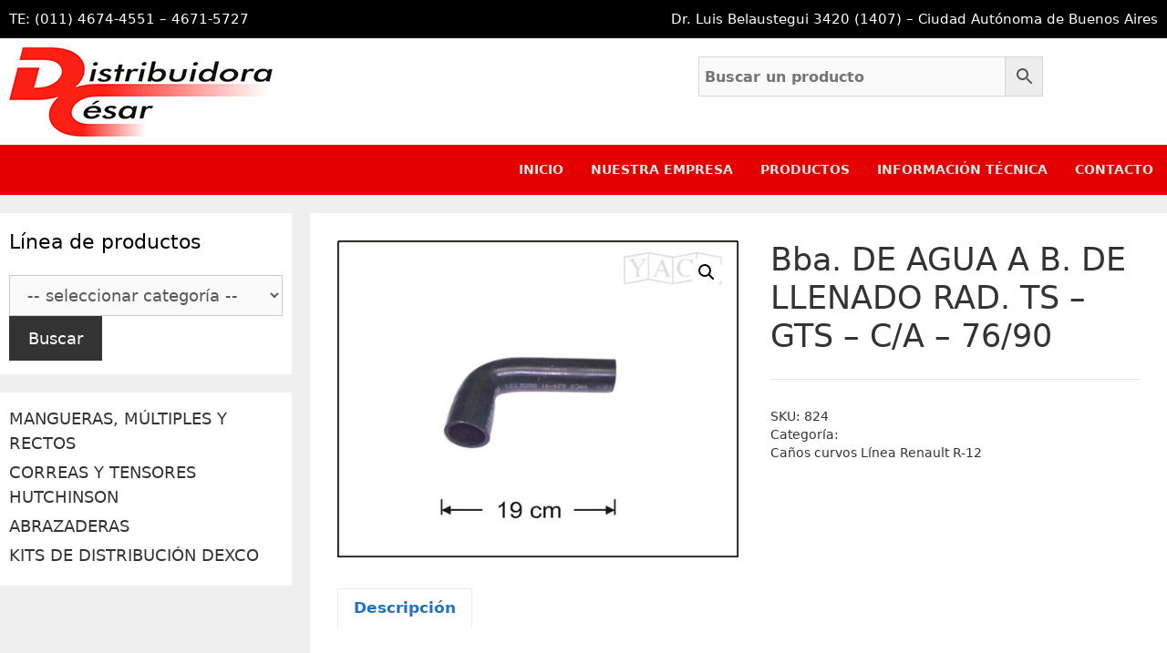

--- FILE ---
content_type: text/html; charset=UTF-8
request_url: https://www.districesar.com/producto/bba-de-agua-a-b-de-llenado-rad-ts-gts-c-a-76-90/
body_size: 26760
content:
<!DOCTYPE html>
<html lang="es">
<head>
	<meta charset="UTF-8">
	<meta name='robots' content='index, follow, max-image-preview:large, max-snippet:-1, max-video-preview:-1' />
<meta name="viewport" content="width=device-width, initial-scale=1">
	<!-- This site is optimized with the Yoast SEO plugin v26.6 - https://yoast.com/wordpress/plugins/seo/ -->
	<title>Bba. DE AGUA A B. DE LLENADO RAD. TS - GTS - C/A - 76/90</title>
	<meta name="description" content="7702053730 &nbsp; &nbsp; &nbsp; &nbsp; &nbsp; &nbsp; &nbsp; &nbsp; &nbsp; &nbsp; &nbsp; &nbsp; &nbsp; &nbsp; &nbsp; &nbsp; &nbsp; &nbsp;&nbsp;Ø31 - Ø43 mm" />
	<link rel="canonical" href="https://www.districesar.com/producto/bba-de-agua-a-b-de-llenado-rad-ts-gts-c-a-76-90/" />
	<meta property="og:locale" content="es_ES" />
	<meta property="og:type" content="article" />
	<meta property="og:title" content="Bba. DE AGUA A B. DE LLENADO RAD. TS - GTS - C/A - 76/90" />
	<meta property="og:description" content="7702053730 &nbsp; &nbsp; &nbsp; &nbsp; &nbsp; &nbsp; &nbsp; &nbsp; &nbsp; &nbsp; &nbsp; &nbsp; &nbsp; &nbsp; &nbsp; &nbsp; &nbsp; &nbsp;&nbsp;Ø31 - Ø43 mm" />
	<meta property="og:url" content="https://www.districesar.com/producto/bba-de-agua-a-b-de-llenado-rad-ts-gts-c-a-76-90/" />
	<meta property="og:site_name" content="Districesar" />
	<meta property="og:image" content="https://www.districesar.com/wp-content/uploads/2020/04/824.gif" />
	<meta property="og:image:width" content="500" />
	<meta property="og:image:height" content="395" />
	<meta property="og:image:type" content="image/gif" />
	<meta name="twitter:card" content="summary_large_image" />
	<script type="application/ld+json" class="yoast-schema-graph">{"@context":"https://schema.org","@graph":[{"@type":"WebPage","@id":"https://www.districesar.com/producto/bba-de-agua-a-b-de-llenado-rad-ts-gts-c-a-76-90/","url":"https://www.districesar.com/producto/bba-de-agua-a-b-de-llenado-rad-ts-gts-c-a-76-90/","name":"Bba. DE AGUA A B. DE LLENADO RAD. TS - GTS - C/A - 76/90","isPartOf":{"@id":"https://www.districesar.com/#website"},"primaryImageOfPage":{"@id":"https://www.districesar.com/producto/bba-de-agua-a-b-de-llenado-rad-ts-gts-c-a-76-90/#primaryimage"},"image":{"@id":"https://www.districesar.com/producto/bba-de-agua-a-b-de-llenado-rad-ts-gts-c-a-76-90/#primaryimage"},"thumbnailUrl":"https://www.districesar.com/wp-content/uploads/2020/04/824.gif","datePublished":"2020-04-10T12:46:22+00:00","description":"7702053730 &nbsp; &nbsp; &nbsp; &nbsp; &nbsp; &nbsp; &nbsp; &nbsp; &nbsp; &nbsp; &nbsp; &nbsp; &nbsp; &nbsp; &nbsp; &nbsp; &nbsp; &nbsp;&nbsp;Ø31 - Ø43 mm","breadcrumb":{"@id":"https://www.districesar.com/producto/bba-de-agua-a-b-de-llenado-rad-ts-gts-c-a-76-90/#breadcrumb"},"inLanguage":"es","potentialAction":[{"@type":"ReadAction","target":["https://www.districesar.com/producto/bba-de-agua-a-b-de-llenado-rad-ts-gts-c-a-76-90/"]}]},{"@type":"ImageObject","inLanguage":"es","@id":"https://www.districesar.com/producto/bba-de-agua-a-b-de-llenado-rad-ts-gts-c-a-76-90/#primaryimage","url":"https://www.districesar.com/wp-content/uploads/2020/04/824.gif","contentUrl":"https://www.districesar.com/wp-content/uploads/2020/04/824.gif","width":500,"height":395},{"@type":"BreadcrumbList","@id":"https://www.districesar.com/producto/bba-de-agua-a-b-de-llenado-rad-ts-gts-c-a-76-90/#breadcrumb","itemListElement":[{"@type":"ListItem","position":1,"name":"Portada","item":"https://www.districesar.com/"},{"@type":"ListItem","position":2,"name":"Tienda","item":"https://www.districesar.com/tienda/"},{"@type":"ListItem","position":3,"name":"Bba. DE AGUA A B. DE LLENADO RAD. TS &#8211; GTS &#8211; C/A &#8211; 76/90"}]},{"@type":"WebSite","@id":"https://www.districesar.com/#website","url":"https://www.districesar.com/","name":"Districesar","description":"Distribuidora y venta mayorista de caños curvos para automotor, agro e industria.","publisher":{"@id":"https://www.districesar.com/#organization"},"potentialAction":[{"@type":"SearchAction","target":{"@type":"EntryPoint","urlTemplate":"https://www.districesar.com/?s={search_term_string}"},"query-input":{"@type":"PropertyValueSpecification","valueRequired":true,"valueName":"search_term_string"}}],"inLanguage":"es"},{"@type":"Organization","@id":"https://www.districesar.com/#organization","name":"Districesar","url":"https://www.districesar.com/","logo":{"@type":"ImageObject","inLanguage":"es","@id":"https://www.districesar.com/#/schema/logo/image/","url":"https://www.districesar.com/wp-content/uploads/2020/04/logo-2.png","contentUrl":"https://www.districesar.com/wp-content/uploads/2020/04/logo-2.png","width":289,"height":100,"caption":"Districesar"},"image":{"@id":"https://www.districesar.com/#/schema/logo/image/"}}]}</script>
	<!-- / Yoast SEO plugin. -->


<link rel="alternate" type="application/rss+xml" title="Districesar &raquo; Feed" href="https://www.districesar.com/feed/" />
<link rel="alternate" type="application/rss+xml" title="Districesar &raquo; Feed de los comentarios" href="https://www.districesar.com/comments/feed/" />
<link rel="alternate" type="application/rss+xml" title="Districesar &raquo; Comentario Bba. DE AGUA A B. DE LLENADO RAD.  TS &#8211; GTS &#8211;  C/A &#8211; 76/90 del feed" href="https://www.districesar.com/producto/bba-de-agua-a-b-de-llenado-rad-ts-gts-c-a-76-90/feed/" />
<link rel="alternate" title="oEmbed (JSON)" type="application/json+oembed" href="https://www.districesar.com/wp-json/oembed/1.0/embed?url=https%3A%2F%2Fwww.districesar.com%2Fproducto%2Fbba-de-agua-a-b-de-llenado-rad-ts-gts-c-a-76-90%2F" />
<link rel="alternate" title="oEmbed (XML)" type="text/xml+oembed" href="https://www.districesar.com/wp-json/oembed/1.0/embed?url=https%3A%2F%2Fwww.districesar.com%2Fproducto%2Fbba-de-agua-a-b-de-llenado-rad-ts-gts-c-a-76-90%2F&#038;format=xml" />
<style id='wp-img-auto-sizes-contain-inline-css'>
img:is([sizes=auto i],[sizes^="auto," i]){contain-intrinsic-size:3000px 1500px}
/*# sourceURL=wp-img-auto-sizes-contain-inline-css */
</style>
<link rel='stylesheet' id='mgwc-style-frontend-css' href='https://www.districesar.com/wp-content/plugins/expandable-accordion-categories-ultimate-for-woocommerce/css/mgwoocommercecat.css?ver=b48b0ab7170b1938ded4238fae21e1e5' media='all' />
<style id='wp-emoji-styles-inline-css'>

	img.wp-smiley, img.emoji {
		display: inline !important;
		border: none !important;
		box-shadow: none !important;
		height: 1em !important;
		width: 1em !important;
		margin: 0 0.07em !important;
		vertical-align: -0.1em !important;
		background: none !important;
		padding: 0 !important;
	}
/*# sourceURL=wp-emoji-styles-inline-css */
</style>
<link rel='stylesheet' id='wp-block-library-css' href='https://www.districesar.com/wp-includes/css/dist/block-library/style.min.css?ver=b48b0ab7170b1938ded4238fae21e1e5' media='all' />
<style id='classic-theme-styles-inline-css'>
/*! This file is auto-generated */
.wp-block-button__link{color:#fff;background-color:#32373c;border-radius:9999px;box-shadow:none;text-decoration:none;padding:calc(.667em + 2px) calc(1.333em + 2px);font-size:1.125em}.wp-block-file__button{background:#32373c;color:#fff;text-decoration:none}
/*# sourceURL=/wp-includes/css/classic-themes.min.css */
</style>
<style id='global-styles-inline-css'>
:root{--wp--preset--aspect-ratio--square: 1;--wp--preset--aspect-ratio--4-3: 4/3;--wp--preset--aspect-ratio--3-4: 3/4;--wp--preset--aspect-ratio--3-2: 3/2;--wp--preset--aspect-ratio--2-3: 2/3;--wp--preset--aspect-ratio--16-9: 16/9;--wp--preset--aspect-ratio--9-16: 9/16;--wp--preset--color--black: #000000;--wp--preset--color--cyan-bluish-gray: #abb8c3;--wp--preset--color--white: #ffffff;--wp--preset--color--pale-pink: #f78da7;--wp--preset--color--vivid-red: #cf2e2e;--wp--preset--color--luminous-vivid-orange: #ff6900;--wp--preset--color--luminous-vivid-amber: #fcb900;--wp--preset--color--light-green-cyan: #7bdcb5;--wp--preset--color--vivid-green-cyan: #00d084;--wp--preset--color--pale-cyan-blue: #8ed1fc;--wp--preset--color--vivid-cyan-blue: #0693e3;--wp--preset--color--vivid-purple: #9b51e0;--wp--preset--color--contrast: var(--contrast);--wp--preset--color--contrast-2: var(--contrast-2);--wp--preset--color--contrast-3: var(--contrast-3);--wp--preset--color--base: var(--base);--wp--preset--color--base-2: var(--base-2);--wp--preset--color--base-3: var(--base-3);--wp--preset--color--accent: var(--accent);--wp--preset--gradient--vivid-cyan-blue-to-vivid-purple: linear-gradient(135deg,rgb(6,147,227) 0%,rgb(155,81,224) 100%);--wp--preset--gradient--light-green-cyan-to-vivid-green-cyan: linear-gradient(135deg,rgb(122,220,180) 0%,rgb(0,208,130) 100%);--wp--preset--gradient--luminous-vivid-amber-to-luminous-vivid-orange: linear-gradient(135deg,rgb(252,185,0) 0%,rgb(255,105,0) 100%);--wp--preset--gradient--luminous-vivid-orange-to-vivid-red: linear-gradient(135deg,rgb(255,105,0) 0%,rgb(207,46,46) 100%);--wp--preset--gradient--very-light-gray-to-cyan-bluish-gray: linear-gradient(135deg,rgb(238,238,238) 0%,rgb(169,184,195) 100%);--wp--preset--gradient--cool-to-warm-spectrum: linear-gradient(135deg,rgb(74,234,220) 0%,rgb(151,120,209) 20%,rgb(207,42,186) 40%,rgb(238,44,130) 60%,rgb(251,105,98) 80%,rgb(254,248,76) 100%);--wp--preset--gradient--blush-light-purple: linear-gradient(135deg,rgb(255,206,236) 0%,rgb(152,150,240) 100%);--wp--preset--gradient--blush-bordeaux: linear-gradient(135deg,rgb(254,205,165) 0%,rgb(254,45,45) 50%,rgb(107,0,62) 100%);--wp--preset--gradient--luminous-dusk: linear-gradient(135deg,rgb(255,203,112) 0%,rgb(199,81,192) 50%,rgb(65,88,208) 100%);--wp--preset--gradient--pale-ocean: linear-gradient(135deg,rgb(255,245,203) 0%,rgb(182,227,212) 50%,rgb(51,167,181) 100%);--wp--preset--gradient--electric-grass: linear-gradient(135deg,rgb(202,248,128) 0%,rgb(113,206,126) 100%);--wp--preset--gradient--midnight: linear-gradient(135deg,rgb(2,3,129) 0%,rgb(40,116,252) 100%);--wp--preset--font-size--small: 13px;--wp--preset--font-size--medium: 20px;--wp--preset--font-size--large: 36px;--wp--preset--font-size--x-large: 42px;--wp--preset--spacing--20: 0.44rem;--wp--preset--spacing--30: 0.67rem;--wp--preset--spacing--40: 1rem;--wp--preset--spacing--50: 1.5rem;--wp--preset--spacing--60: 2.25rem;--wp--preset--spacing--70: 3.38rem;--wp--preset--spacing--80: 5.06rem;--wp--preset--shadow--natural: 6px 6px 9px rgba(0, 0, 0, 0.2);--wp--preset--shadow--deep: 12px 12px 50px rgba(0, 0, 0, 0.4);--wp--preset--shadow--sharp: 6px 6px 0px rgba(0, 0, 0, 0.2);--wp--preset--shadow--outlined: 6px 6px 0px -3px rgb(255, 255, 255), 6px 6px rgb(0, 0, 0);--wp--preset--shadow--crisp: 6px 6px 0px rgb(0, 0, 0);}:where(.is-layout-flex){gap: 0.5em;}:where(.is-layout-grid){gap: 0.5em;}body .is-layout-flex{display: flex;}.is-layout-flex{flex-wrap: wrap;align-items: center;}.is-layout-flex > :is(*, div){margin: 0;}body .is-layout-grid{display: grid;}.is-layout-grid > :is(*, div){margin: 0;}:where(.wp-block-columns.is-layout-flex){gap: 2em;}:where(.wp-block-columns.is-layout-grid){gap: 2em;}:where(.wp-block-post-template.is-layout-flex){gap: 1.25em;}:where(.wp-block-post-template.is-layout-grid){gap: 1.25em;}.has-black-color{color: var(--wp--preset--color--black) !important;}.has-cyan-bluish-gray-color{color: var(--wp--preset--color--cyan-bluish-gray) !important;}.has-white-color{color: var(--wp--preset--color--white) !important;}.has-pale-pink-color{color: var(--wp--preset--color--pale-pink) !important;}.has-vivid-red-color{color: var(--wp--preset--color--vivid-red) !important;}.has-luminous-vivid-orange-color{color: var(--wp--preset--color--luminous-vivid-orange) !important;}.has-luminous-vivid-amber-color{color: var(--wp--preset--color--luminous-vivid-amber) !important;}.has-light-green-cyan-color{color: var(--wp--preset--color--light-green-cyan) !important;}.has-vivid-green-cyan-color{color: var(--wp--preset--color--vivid-green-cyan) !important;}.has-pale-cyan-blue-color{color: var(--wp--preset--color--pale-cyan-blue) !important;}.has-vivid-cyan-blue-color{color: var(--wp--preset--color--vivid-cyan-blue) !important;}.has-vivid-purple-color{color: var(--wp--preset--color--vivid-purple) !important;}.has-black-background-color{background-color: var(--wp--preset--color--black) !important;}.has-cyan-bluish-gray-background-color{background-color: var(--wp--preset--color--cyan-bluish-gray) !important;}.has-white-background-color{background-color: var(--wp--preset--color--white) !important;}.has-pale-pink-background-color{background-color: var(--wp--preset--color--pale-pink) !important;}.has-vivid-red-background-color{background-color: var(--wp--preset--color--vivid-red) !important;}.has-luminous-vivid-orange-background-color{background-color: var(--wp--preset--color--luminous-vivid-orange) !important;}.has-luminous-vivid-amber-background-color{background-color: var(--wp--preset--color--luminous-vivid-amber) !important;}.has-light-green-cyan-background-color{background-color: var(--wp--preset--color--light-green-cyan) !important;}.has-vivid-green-cyan-background-color{background-color: var(--wp--preset--color--vivid-green-cyan) !important;}.has-pale-cyan-blue-background-color{background-color: var(--wp--preset--color--pale-cyan-blue) !important;}.has-vivid-cyan-blue-background-color{background-color: var(--wp--preset--color--vivid-cyan-blue) !important;}.has-vivid-purple-background-color{background-color: var(--wp--preset--color--vivid-purple) !important;}.has-black-border-color{border-color: var(--wp--preset--color--black) !important;}.has-cyan-bluish-gray-border-color{border-color: var(--wp--preset--color--cyan-bluish-gray) !important;}.has-white-border-color{border-color: var(--wp--preset--color--white) !important;}.has-pale-pink-border-color{border-color: var(--wp--preset--color--pale-pink) !important;}.has-vivid-red-border-color{border-color: var(--wp--preset--color--vivid-red) !important;}.has-luminous-vivid-orange-border-color{border-color: var(--wp--preset--color--luminous-vivid-orange) !important;}.has-luminous-vivid-amber-border-color{border-color: var(--wp--preset--color--luminous-vivid-amber) !important;}.has-light-green-cyan-border-color{border-color: var(--wp--preset--color--light-green-cyan) !important;}.has-vivid-green-cyan-border-color{border-color: var(--wp--preset--color--vivid-green-cyan) !important;}.has-pale-cyan-blue-border-color{border-color: var(--wp--preset--color--pale-cyan-blue) !important;}.has-vivid-cyan-blue-border-color{border-color: var(--wp--preset--color--vivid-cyan-blue) !important;}.has-vivid-purple-border-color{border-color: var(--wp--preset--color--vivid-purple) !important;}.has-vivid-cyan-blue-to-vivid-purple-gradient-background{background: var(--wp--preset--gradient--vivid-cyan-blue-to-vivid-purple) !important;}.has-light-green-cyan-to-vivid-green-cyan-gradient-background{background: var(--wp--preset--gradient--light-green-cyan-to-vivid-green-cyan) !important;}.has-luminous-vivid-amber-to-luminous-vivid-orange-gradient-background{background: var(--wp--preset--gradient--luminous-vivid-amber-to-luminous-vivid-orange) !important;}.has-luminous-vivid-orange-to-vivid-red-gradient-background{background: var(--wp--preset--gradient--luminous-vivid-orange-to-vivid-red) !important;}.has-very-light-gray-to-cyan-bluish-gray-gradient-background{background: var(--wp--preset--gradient--very-light-gray-to-cyan-bluish-gray) !important;}.has-cool-to-warm-spectrum-gradient-background{background: var(--wp--preset--gradient--cool-to-warm-spectrum) !important;}.has-blush-light-purple-gradient-background{background: var(--wp--preset--gradient--blush-light-purple) !important;}.has-blush-bordeaux-gradient-background{background: var(--wp--preset--gradient--blush-bordeaux) !important;}.has-luminous-dusk-gradient-background{background: var(--wp--preset--gradient--luminous-dusk) !important;}.has-pale-ocean-gradient-background{background: var(--wp--preset--gradient--pale-ocean) !important;}.has-electric-grass-gradient-background{background: var(--wp--preset--gradient--electric-grass) !important;}.has-midnight-gradient-background{background: var(--wp--preset--gradient--midnight) !important;}.has-small-font-size{font-size: var(--wp--preset--font-size--small) !important;}.has-medium-font-size{font-size: var(--wp--preset--font-size--medium) !important;}.has-large-font-size{font-size: var(--wp--preset--font-size--large) !important;}.has-x-large-font-size{font-size: var(--wp--preset--font-size--x-large) !important;}
:where(.wp-block-post-template.is-layout-flex){gap: 1.25em;}:where(.wp-block-post-template.is-layout-grid){gap: 1.25em;}
:where(.wp-block-term-template.is-layout-flex){gap: 1.25em;}:where(.wp-block-term-template.is-layout-grid){gap: 1.25em;}
:where(.wp-block-columns.is-layout-flex){gap: 2em;}:where(.wp-block-columns.is-layout-grid){gap: 2em;}
:root :where(.wp-block-pullquote){font-size: 1.5em;line-height: 1.6;}
/*# sourceURL=global-styles-inline-css */
</style>
<link rel='stylesheet' id='wpa-css-css' href='https://www.districesar.com/wp-content/plugins/honeypot/includes/css/wpa.css?ver=2.3.04' media='all' />
<link rel='stylesheet' id='product_category_dropdowns-css' href='https://www.districesar.com/wp-content/plugins/product-category-dropdowns/view/frontend/web/main.css?ver=b48b0ab7170b1938ded4238fae21e1e5' media='all' />
<link rel='stylesheet' id='photoswipe-css' href='https://www.districesar.com/wp-content/plugins/woocommerce/assets/css/photoswipe/photoswipe.min.css?ver=10.4.3' media='all' />
<link rel='stylesheet' id='photoswipe-default-skin-css' href='https://www.districesar.com/wp-content/plugins/woocommerce/assets/css/photoswipe/default-skin/default-skin.min.css?ver=10.4.3' media='all' />
<link rel='stylesheet' id='woocommerce-layout-css' href='https://www.districesar.com/wp-content/plugins/woocommerce/assets/css/woocommerce-layout.css?ver=10.4.3' media='all' />
<link rel='stylesheet' id='woocommerce-smallscreen-css' href='https://www.districesar.com/wp-content/plugins/woocommerce/assets/css/woocommerce-smallscreen.css?ver=10.4.3' media='only screen and (max-width: 768px)' />
<link rel='stylesheet' id='woocommerce-general-css' href='https://www.districesar.com/wp-content/plugins/woocommerce/assets/css/woocommerce.css?ver=10.4.3' media='all' />
<style id='woocommerce-inline-inline-css'>
.woocommerce form .form-row .required { visibility: visible; }
/*# sourceURL=woocommerce-inline-inline-css */
</style>
<link rel='stylesheet' id='aws-style-css' href='https://www.districesar.com/wp-content/plugins/advanced-woo-search/assets/css/common.min.css?ver=3.51' media='all' />
<link rel='stylesheet' id='ywctm-frontend-css' href='https://www.districesar.com/wp-content/plugins/yith-woocommerce-catalog-mode/assets/css/frontend.min.css?ver=2.51.0' media='all' />
<style id='ywctm-frontend-inline-css'>
form.cart button.single_add_to_cart_button, .ppc-button-wrapper, .wc-ppcp-paylater-msg__container, form.cart .quantity{display: none !important}
/*# sourceURL=ywctm-frontend-inline-css */
</style>
<link rel='stylesheet' id='generate-style-css' href='https://www.districesar.com/wp-content/themes/generatepress/assets/css/all.min.css?ver=3.6.1' media='all' />
<style id='generate-style-inline-css'>
body{background-color:#efefef;color:#333333;}a{color:#333333;}a:visited{color:#333333;}a:hover, a:focus, a:active{color:#e50000;}body .grid-container{max-width:1300px;}.wp-block-group__inner-container{max-width:1300px;margin-left:auto;margin-right:auto;}.generate-back-to-top{font-size:20px;border-radius:3px;position:fixed;bottom:30px;right:30px;line-height:40px;width:40px;text-align:center;z-index:10;transition:opacity 300ms ease-in-out;opacity:0.1;transform:translateY(1000px);}.generate-back-to-top__show{opacity:1;transform:translateY(0);}:root{--contrast:#222222;--contrast-2:#575760;--contrast-3:#b2b2be;--base:#f0f0f0;--base-2:#f7f8f9;--base-3:#ffffff;--accent:#1e73be;}:root .has-contrast-color{color:var(--contrast);}:root .has-contrast-background-color{background-color:var(--contrast);}:root .has-contrast-2-color{color:var(--contrast-2);}:root .has-contrast-2-background-color{background-color:var(--contrast-2);}:root .has-contrast-3-color{color:var(--contrast-3);}:root .has-contrast-3-background-color{background-color:var(--contrast-3);}:root .has-base-color{color:var(--base);}:root .has-base-background-color{background-color:var(--base);}:root .has-base-2-color{color:var(--base-2);}:root .has-base-2-background-color{background-color:var(--base-2);}:root .has-base-3-color{color:var(--base-3);}:root .has-base-3-background-color{background-color:var(--base-3);}:root .has-accent-color{color:var(--accent);}:root .has-accent-background-color{background-color:var(--accent);}body, button, input, select, textarea{font-family:-apple-system, system-ui, BlinkMacSystemFont, "Segoe UI", Helvetica, Arial, sans-serif, "Apple Color Emoji", "Segoe UI Emoji", "Segoe UI Symbol";}body{line-height:1.5;}.entry-content > [class*="wp-block-"]:not(:last-child):not(.wp-block-heading){margin-bottom:1.5em;}.top-bar{font-size:15px;}.main-title{font-size:45px;}.main-navigation a, .menu-toggle{font-weight:600;text-transform:uppercase;font-size:14px;}.main-navigation .main-nav ul ul li a{font-size:13px;}.widget-title{font-weight:500;font-size:22px;margin-bottom:20px;}.sidebar .widget, .footer-widgets .widget{font-size:18px;}h1{font-weight:300;font-size:35px;}h2{font-weight:300;font-size:30px;}h3{font-size:20px;}h4{font-size:inherit;}h5{font-size:inherit;}.site-info{font-size:12px;}@media (max-width:768px){.main-title{font-size:30px;}h1{font-size:30px;}h2{font-size:25px;}}.top-bar{background-color:#000000;color:#ffffff;}.top-bar a{color:#ffffff;}.top-bar a:hover{color:#303030;}.site-header{background-color:#ffffff;color:#3a3a3a;}.site-header a{color:#3a3a3a;}.main-title a,.main-title a:hover{color:#222222;}.site-description{color:#757575;}.main-navigation,.main-navigation ul ul{background-color:#e50000;}.main-navigation .main-nav ul li a, .main-navigation .menu-toggle, .main-navigation .menu-bar-items{color:#e5e5e5;}.main-navigation .main-nav ul li:not([class*="current-menu-"]):hover > a, .main-navigation .main-nav ul li:not([class*="current-menu-"]):focus > a, .main-navigation .main-nav ul li.sfHover:not([class*="current-menu-"]) > a, .main-navigation .menu-bar-item:hover > a, .main-navigation .menu-bar-item.sfHover > a{color:#ffffff;background-color:#e50000;}button.menu-toggle:hover,button.menu-toggle:focus,.main-navigation .mobile-bar-items a,.main-navigation .mobile-bar-items a:hover,.main-navigation .mobile-bar-items a:focus{color:#e5e5e5;}.main-navigation .main-nav ul li[class*="current-menu-"] > a{color:#ffffff;background-color:#e50000;}.navigation-search input[type="search"],.navigation-search input[type="search"]:active, .navigation-search input[type="search"]:focus, .main-navigation .main-nav ul li.search-item.active > a, .main-navigation .menu-bar-items .search-item.active > a{color:#ffffff;background-color:#e50000;}.main-navigation ul ul{background-color:#e50000;}.main-navigation .main-nav ul ul li a{color:#ffffff;}.main-navigation .main-nav ul ul li:not([class*="current-menu-"]):hover > a,.main-navigation .main-nav ul ul li:not([class*="current-menu-"]):focus > a, .main-navigation .main-nav ul ul li.sfHover:not([class*="current-menu-"]) > a{color:#ffffff;background-color:#333333;}.main-navigation .main-nav ul ul li[class*="current-menu-"] > a{color:#ffffff;background-color:#4f4f4f;}.separate-containers .inside-article, .separate-containers .comments-area, .separate-containers .page-header, .one-container .container, .separate-containers .paging-navigation, .inside-page-header{background-color:#ffffff;}.entry-meta{color:#595959;}.entry-meta a{color:#595959;}.entry-meta a:hover{color:#1e73be;}.sidebar .widget{background-color:#ffffff;}.sidebar .widget .widget-title{color:#000000;}.footer-widgets{color:#ffffff;background-color:#e50000;}.footer-widgets a{color:#ffffff;}.footer-widgets a:hover{color:#333333;}.footer-widgets .widget-title{color:#ffffff;}.site-info{color:#ffffff;background-color:#000000;}.site-info a{color:#ffffff;}.site-info a:hover{color:#e50000;}.footer-bar .widget_nav_menu .current-menu-item a{color:#e50000;}input[type="text"],input[type="email"],input[type="url"],input[type="password"],input[type="search"],input[type="tel"],input[type="number"],textarea,select{color:#666666;background-color:#fafafa;border-color:#cccccc;}input[type="text"]:focus,input[type="email"]:focus,input[type="url"]:focus,input[type="password"]:focus,input[type="search"]:focus,input[type="tel"]:focus,input[type="number"]:focus,textarea:focus,select:focus{color:#666666;background-color:#ffffff;border-color:#bfbfbf;}button,html input[type="button"],input[type="reset"],input[type="submit"],a.button,a.wp-block-button__link:not(.has-background){color:#ffffff;background-color:#333333;}button:hover,html input[type="button"]:hover,input[type="reset"]:hover,input[type="submit"]:hover,a.button:hover,button:focus,html input[type="button"]:focus,input[type="reset"]:focus,input[type="submit"]:focus,a.button:focus,a.wp-block-button__link:not(.has-background):active,a.wp-block-button__link:not(.has-background):focus,a.wp-block-button__link:not(.has-background):hover{color:#ffffff;background-color:#e50000;}a.generate-back-to-top{background-color:#f1c40f;color:#ffffff;}a.generate-back-to-top:hover,a.generate-back-to-top:focus{background-color:#a8011a;color:#ffffff;}:root{--gp-search-modal-bg-color:var(--base-3);--gp-search-modal-text-color:var(--contrast);--gp-search-modal-overlay-bg-color:rgba(0,0,0,0.2);}@media (max-width: 768px){.main-navigation .menu-bar-item:hover > a, .main-navigation .menu-bar-item.sfHover > a{background:none;color:#e5e5e5;}}.inside-top-bar{padding:10px;}.inside-header{padding:10px 10px 7px 10px;}.separate-containers .inside-article, .separate-containers .comments-area, .separate-containers .page-header, .separate-containers .paging-navigation, .one-container .site-content, .inside-page-header{padding:30px;}.site-main .wp-block-group__inner-container{padding:30px;}.entry-content .alignwide, body:not(.no-sidebar) .entry-content .alignfull{margin-left:-30px;width:calc(100% + 60px);max-width:calc(100% + 60px);}.one-container.right-sidebar .site-main,.one-container.both-right .site-main{margin-right:30px;}.one-container.left-sidebar .site-main,.one-container.both-left .site-main{margin-left:30px;}.one-container.both-sidebars .site-main{margin:0px 30px 0px 30px;}.main-navigation .main-nav ul li a,.menu-toggle,.main-navigation .mobile-bar-items a{padding-left:15px;padding-right:15px;line-height:55px;}.main-navigation .main-nav ul ul li a{padding:10px 15px 10px 15px;}.navigation-search input[type="search"]{height:55px;}.rtl .menu-item-has-children .dropdown-menu-toggle{padding-left:15px;}.menu-item-has-children .dropdown-menu-toggle{padding-right:15px;}.rtl .main-navigation .main-nav ul li.menu-item-has-children > a{padding-right:15px;}.widget-area .widget{padding:15px 10px 15px 10px;}.site-info{padding:20px;}@media (max-width:768px){.separate-containers .inside-article, .separate-containers .comments-area, .separate-containers .page-header, .separate-containers .paging-navigation, .one-container .site-content, .inside-page-header{padding:30px;}.site-main .wp-block-group__inner-container{padding:30px;}.site-info{padding-right:10px;padding-left:10px;}.entry-content .alignwide, body:not(.no-sidebar) .entry-content .alignfull{margin-left:-30px;width:calc(100% + 60px);max-width:calc(100% + 60px);}}/* End cached CSS */@media (max-width: 768px){.main-navigation .menu-toggle,.main-navigation .mobile-bar-items,.sidebar-nav-mobile:not(#sticky-placeholder){display:block;}.main-navigation ul,.gen-sidebar-nav{display:none;}[class*="nav-float-"] .site-header .inside-header > *{float:none;clear:both;}}
.dynamic-author-image-rounded{border-radius:100%;}.dynamic-featured-image, .dynamic-author-image{vertical-align:middle;}.one-container.blog .dynamic-content-template:not(:last-child), .one-container.archive .dynamic-content-template:not(:last-child){padding-bottom:0px;}.dynamic-entry-excerpt > p:last-child{margin-bottom:0px;}
.main-navigation .main-nav ul li a,.menu-toggle,.main-navigation .mobile-bar-items a{transition: line-height 300ms ease}.main-navigation.toggled .main-nav > ul{background-color: #e50000}
.navigation-branding .main-title{font-weight:bold;text-transform:none;font-size:45px;}@media (max-width: 768px){.navigation-branding .main-title{font-size:30px;}}
/*# sourceURL=generate-style-inline-css */
</style>
<link rel='stylesheet' id='generate-font-icons-css' href='https://www.districesar.com/wp-content/themes/generatepress/assets/css/components/font-icons.min.css?ver=3.6.1' media='all' />
<link rel='stylesheet' id='generate-child-css' href='https://www.districesar.com/wp-content/themes/generatepress_child/style.css?ver=1587128439' media='all' />
<link rel='stylesheet' id='generate-blog-images-css' href='https://www.districesar.com/wp-content/plugins/gp-premium/blog/functions/css/featured-images.min.css?ver=2.5.5' media='all' />
<link rel='stylesheet' id='generate-sticky-css' href='https://www.districesar.com/wp-content/plugins/gp-premium/menu-plus/functions/css/sticky.min.css?ver=2.5.5' media='all' />
<link rel='stylesheet' id='generate-navigation-branding-css' href='https://www.districesar.com/wp-content/plugins/gp-premium/menu-plus/functions/css/navigation-branding.min.css?ver=2.5.5' media='all' />
<style id='generate-navigation-branding-inline-css'>
.main-navigation .sticky-navigation-logo, .main-navigation.navigation-stick .site-logo:not(.mobile-header-logo){display:none;}.main-navigation.navigation-stick .sticky-navigation-logo{display:block;}.navigation-branding img, .site-logo.mobile-header-logo img{height:55px;width:auto;}.navigation-branding .main-title{line-height:55px;}@media (max-width: 1310px){#site-navigation .navigation-branding, #sticky-navigation .navigation-branding{margin-left:10px;}}@media (max-width: 768px){.main-navigation:not(.slideout-navigation) .main-nav{-ms-flex:0 0 100%;flex:0 0 100%;}.main-navigation:not(.slideout-navigation) .inside-navigation{-ms-flex-wrap:wrap;flex-wrap:wrap;display:-webkit-box;display:-ms-flexbox;display:flex;}.nav-aligned-center .navigation-branding, .nav-aligned-left .navigation-branding{margin-right:auto;}.nav-aligned-center  .main-navigation.has-branding:not(.slideout-navigation) .inside-navigation .main-nav,.nav-aligned-center  .main-navigation.has-sticky-branding.navigation-stick .inside-navigation .main-nav,.nav-aligned-left  .main-navigation.has-branding:not(.slideout-navigation) .inside-navigation .main-nav,.nav-aligned-left  .main-navigation.has-sticky-branding.navigation-stick .inside-navigation .main-nav{margin-right:0px;}}
/*# sourceURL=generate-navigation-branding-inline-css */
</style>
<link rel='stylesheet' id='generate-woocommerce-css' href='https://www.districesar.com/wp-content/plugins/gp-premium/woocommerce/functions/css/woocommerce.min.css?ver=2.5.5' media='all' />
<style id='generate-woocommerce-inline-css'>
.woocommerce ul.products li.product .woocommerce-LoopProduct-link h2, .woocommerce ul.products li.product .woocommerce-loop-category__title{font-weight:normal;text-transform:none;font-size:15px;}.woocommerce .up-sells ul.products li.product .woocommerce-LoopProduct-link h2, .woocommerce .cross-sells ul.products li.product .woocommerce-LoopProduct-link h2, .woocommerce .related ul.products li.product .woocommerce-LoopProduct-link h2{font-size:20px;}.woocommerce #respond input#submit, .woocommerce a.button, .woocommerce button.button, .woocommerce input.button, .wc-block-components-button{color:#ffffff;background-color:#333333;text-decoration:none;font-weight:normal;text-transform:none;}.woocommerce #respond input#submit:hover, .woocommerce a.button:hover, .woocommerce button.button:hover, .woocommerce input.button:hover, .wc-block-components-button:hover{color:#ffffff;background-color:#e50000;}.woocommerce #respond input#submit.alt, .woocommerce a.button.alt, .woocommerce button.button.alt, .woocommerce input.button.alt, .woocommerce #respond input#submit.alt.disabled, .woocommerce #respond input#submit.alt.disabled:hover, .woocommerce #respond input#submit.alt:disabled, .woocommerce #respond input#submit.alt:disabled:hover, .woocommerce #respond input#submit.alt:disabled[disabled], .woocommerce #respond input#submit.alt:disabled[disabled]:hover, .woocommerce a.button.alt.disabled, .woocommerce a.button.alt.disabled:hover, .woocommerce a.button.alt:disabled, .woocommerce a.button.alt:disabled:hover, .woocommerce a.button.alt:disabled[disabled], .woocommerce a.button.alt:disabled[disabled]:hover, .woocommerce button.button.alt.disabled, .woocommerce button.button.alt.disabled:hover, .woocommerce button.button.alt:disabled, .woocommerce button.button.alt:disabled:hover, .woocommerce button.button.alt:disabled[disabled], .woocommerce button.button.alt:disabled[disabled]:hover, .woocommerce input.button.alt.disabled, .woocommerce input.button.alt.disabled:hover, .woocommerce input.button.alt:disabled, .woocommerce input.button.alt:disabled:hover, .woocommerce input.button.alt:disabled[disabled], .woocommerce input.button.alt:disabled[disabled]:hover{color:#ffffff;background-color:#1e73be;}.woocommerce #respond input#submit.alt:hover, .woocommerce a.button.alt:hover, .woocommerce button.button.alt:hover, .woocommerce input.button.alt:hover{color:#ffffff;background-color:#377fbf;}button.wc-block-components-panel__button{font-size:inherit;}.woocommerce .star-rating span:before, .woocommerce p.stars:hover a::before{color:#ffa200;}.woocommerce span.onsale{background-color:#222222;color:#ffffff;}.woocommerce ul.products li.product .price, .woocommerce div.product p.price{color:#222222;}.woocommerce div.product .woocommerce-tabs ul.tabs li a{color:#222222;}.woocommerce div.product .woocommerce-tabs ul.tabs li a:hover, .woocommerce div.product .woocommerce-tabs ul.tabs li.active a{color:#1e73be;}.woocommerce-message{background-color:#0b9444;color:#ffffff;}div.woocommerce-message a.button, div.woocommerce-message a.button:focus, div.woocommerce-message a.button:hover, div.woocommerce-message a, div.woocommerce-message a:focus, div.woocommerce-message a:hover{color:#ffffff;}.woocommerce-info{background-color:#1e73be;color:#ffffff;}div.woocommerce-info a.button, div.woocommerce-info a.button:focus, div.woocommerce-info a.button:hover, div.woocommerce-info a, div.woocommerce-info a:focus, div.woocommerce-info a:hover{color:#ffffff;}.woocommerce-error{background-color:#e8626d;color:#ffffff;}div.woocommerce-error a.button, div.woocommerce-error a.button:focus, div.woocommerce-error a.button:hover, div.woocommerce-error a, div.woocommerce-error a:focus, div.woocommerce-error a:hover{color:#ffffff;}.woocommerce-product-details__short-description{color:#333333;}#wc-mini-cart{background-color:#ffffff;color:#000000;}#wc-mini-cart a:not(.button), #wc-mini-cart a.remove{color:#000000;}#wc-mini-cart .button{color:#ffffff;}#wc-mini-cart .button:hover, #wc-mini-cart .button:focus, #wc-mini-cart .button:active{color:#ffffff;}.woocommerce #content div.product div.images, .woocommerce div.product div.images, .woocommerce-page #content div.product div.images, .woocommerce-page div.product div.images{width:50%;}.add-to-cart-panel{background-color:#ffffff;color:#000000;}.add-to-cart-panel a:not(.button){color:#000000;}.woocommerce .widget_price_filter .price_slider_wrapper .ui-widget-content{background-color:#dddddd;}.woocommerce .widget_price_filter .ui-slider .ui-slider-range, .woocommerce .widget_price_filter .ui-slider .ui-slider-handle{background-color:#666666;}.wc-columns-container .products, .woocommerce .related ul.products, .woocommerce .up-sells ul.products{grid-gap:50px;}@media (max-width: 1024px){.woocommerce .wc-columns-container.wc-tablet-columns-2 .products{-ms-grid-columns:(1fr)[2];grid-template-columns:repeat(2, 1fr);}.wc-related-upsell-tablet-columns-2 .related ul.products, .wc-related-upsell-tablet-columns-2 .up-sells ul.products{-ms-grid-columns:(1fr)[2];grid-template-columns:repeat(2, 1fr);}}@media (max-width:768px){.add-to-cart-panel .continue-shopping{background-color:#ffffff;}.woocommerce #content div.product div.images,.woocommerce div.product div.images,.woocommerce-page #content div.product div.images,.woocommerce-page div.product div.images{width:100%;}}@media (max-width: 768px){.mobile-bar-items + .menu-toggle{text-align:left;}nav.toggled .main-nav li.wc-menu-item{display:none !important;}body.nav-search-enabled .wc-menu-cart-activated:not(#mobile-header) .mobile-bar-items{float:right;position:relative;}.nav-search-enabled .wc-menu-cart-activated:not(#mobile-header) .menu-toggle{float:left;width:auto;}.mobile-bar-items.wc-mobile-cart-items{z-index:1;}}
/*# sourceURL=generate-woocommerce-inline-css */
</style>
<link rel='stylesheet' id='generate-woocommerce-mobile-css' href='https://www.districesar.com/wp-content/plugins/gp-premium/woocommerce/functions/css/woocommerce-mobile.min.css?ver=2.5.5' media='(max-width:768px)' />
<link rel='stylesheet' id='gp-premium-icons-css' href='https://www.districesar.com/wp-content/plugins/gp-premium/general/icons/icons.min.css?ver=2.5.5' media='all' />
<script src="https://www.districesar.com/wp-includes/js/jquery/jquery.min.js?ver=3.7.1" id="jquery-core-js"></script>
<script src="https://www.districesar.com/wp-includes/js/jquery/jquery-migrate.min.js?ver=3.4.1" id="jquery-migrate-js"></script>
<script src="https://www.districesar.com/wp-includes/js/jquery/ui/core.min.js?ver=1.13.3" id="jquery-ui-core-js"></script>
<script src="https://www.districesar.com/wp-content/plugins/product-category-dropdowns/view/frontend/web/main.js?ver=b48b0ab7170b1938ded4238fae21e1e5" id="product_category_dropdowns-js"></script>
<script src="https://www.districesar.com/wp-content/plugins/woocommerce/assets/js/zoom/jquery.zoom.min.js?ver=1.7.21-wc.10.4.3" id="wc-zoom-js" defer data-wp-strategy="defer"></script>
<script src="https://www.districesar.com/wp-content/plugins/woocommerce/assets/js/flexslider/jquery.flexslider.min.js?ver=2.7.2-wc.10.4.3" id="wc-flexslider-js" defer data-wp-strategy="defer"></script>
<script src="https://www.districesar.com/wp-content/plugins/woocommerce/assets/js/photoswipe/photoswipe.min.js?ver=4.1.1-wc.10.4.3" id="wc-photoswipe-js" defer data-wp-strategy="defer"></script>
<script src="https://www.districesar.com/wp-content/plugins/woocommerce/assets/js/photoswipe/photoswipe-ui-default.min.js?ver=4.1.1-wc.10.4.3" id="wc-photoswipe-ui-default-js" defer data-wp-strategy="defer"></script>
<script id="wc-single-product-js-extra">
var wc_single_product_params = {"i18n_required_rating_text":"Por favor elige una puntuaci\u00f3n","i18n_rating_options":["1 de 5 estrellas","2 de 5 estrellas","3 de 5 estrellas","4 de 5 estrellas","5 de 5 estrellas"],"i18n_product_gallery_trigger_text":"Ver galer\u00eda de im\u00e1genes a pantalla completa","review_rating_required":"yes","flexslider":{"rtl":false,"animation":"slide","smoothHeight":true,"directionNav":false,"controlNav":"thumbnails","slideshow":false,"animationSpeed":500,"animationLoop":false,"allowOneSlide":false},"zoom_enabled":"1","zoom_options":[],"photoswipe_enabled":"1","photoswipe_options":{"shareEl":false,"closeOnScroll":false,"history":false,"hideAnimationDuration":0,"showAnimationDuration":0},"flexslider_enabled":"1"};
//# sourceURL=wc-single-product-js-extra
</script>
<script src="https://www.districesar.com/wp-content/plugins/woocommerce/assets/js/frontend/single-product.min.js?ver=10.4.3" id="wc-single-product-js" defer data-wp-strategy="defer"></script>
<script src="https://www.districesar.com/wp-content/plugins/woocommerce/assets/js/jquery-blockui/jquery.blockUI.min.js?ver=2.7.0-wc.10.4.3" id="wc-jquery-blockui-js" defer data-wp-strategy="defer"></script>
<script src="https://www.districesar.com/wp-content/plugins/woocommerce/assets/js/js-cookie/js.cookie.min.js?ver=2.1.4-wc.10.4.3" id="wc-js-cookie-js" defer data-wp-strategy="defer"></script>
<script id="woocommerce-js-extra">
var woocommerce_params = {"ajax_url":"/wp-admin/admin-ajax.php","wc_ajax_url":"/?wc-ajax=%%endpoint%%","i18n_password_show":"Mostrar contrase\u00f1a","i18n_password_hide":"Ocultar contrase\u00f1a"};
//# sourceURL=woocommerce-js-extra
</script>
<script src="https://www.districesar.com/wp-content/plugins/woocommerce/assets/js/frontend/woocommerce.min.js?ver=10.4.3" id="woocommerce-js" defer data-wp-strategy="defer"></script>
<link rel="https://api.w.org/" href="https://www.districesar.com/wp-json/" /><link rel="alternate" title="JSON" type="application/json" href="https://www.districesar.com/wp-json/wp/v2/product/19444" /><link rel="EditURI" type="application/rsd+xml" title="RSD" href="https://www.districesar.com/xmlrpc.php?rsd" />

<link rel='shortlink' href='https://www.districesar.com/?p=19444' />
<link rel="pingback" href="https://www.districesar.com/xmlrpc.php">
	<noscript><style>.woocommerce-product-gallery{ opacity: 1 !important; }</style></noscript>
	<meta name="generator" content="Elementor 3.34.0; features: additional_custom_breakpoints; settings: css_print_method-external, google_font-enabled, font_display-auto">
			<style>
				.e-con.e-parent:nth-of-type(n+4):not(.e-lazyloaded):not(.e-no-lazyload),
				.e-con.e-parent:nth-of-type(n+4):not(.e-lazyloaded):not(.e-no-lazyload) * {
					background-image: none !important;
				}
				@media screen and (max-height: 1024px) {
					.e-con.e-parent:nth-of-type(n+3):not(.e-lazyloaded):not(.e-no-lazyload),
					.e-con.e-parent:nth-of-type(n+3):not(.e-lazyloaded):not(.e-no-lazyload) * {
						background-image: none !important;
					}
				}
				@media screen and (max-height: 640px) {
					.e-con.e-parent:nth-of-type(n+2):not(.e-lazyloaded):not(.e-no-lazyload),
					.e-con.e-parent:nth-of-type(n+2):not(.e-lazyloaded):not(.e-no-lazyload) * {
						background-image: none !important;
					}
				}
			</style>
			<link rel="icon" href="https://www.districesar.com/wp-content/uploads/2020/04/favi.png" sizes="32x32" />
<link rel="icon" href="https://www.districesar.com/wp-content/uploads/2020/04/favi.png" sizes="192x192" />
<link rel="apple-touch-icon" href="https://www.districesar.com/wp-content/uploads/2020/04/favi.png" />
<meta name="msapplication-TileImage" content="https://www.districesar.com/wp-content/uploads/2020/04/favi.png" />
		<style id="wp-custom-css">
			@media (min-width:769px) {
    .site-branding {
        display: inline-block;
    }

    .site-logo {
        float: left;
        margin-right: 20px;
    }
}


.dropdown-hover .widget-area .secondary-navigation:not(.toggled) ul li.sfHover>ul,
.dropdown-hover .widget-area .secondary-navigation:not(.toggled) ul li:hover ul {
 top:0;
 left:100%;
 width:290px
}


@media (max-width: 768px) {
    .left-sidebar .site-content {
        display: flex;
        flex-direction: column-reverse;
    }
    .left-sidebar .inside-right-sidebar, .left-sidebar .inside-left-sidebar .secondary-navigation {
        margin-top: 0 !important;
        margin-bottom: 0;
    }
}


.woocommerce ul.products li.product {
    border: 1px solid #ccc;
    box-sizing: border-box;
	  padding: 10px;
	 
}


.aws-container {width: 60%; margin-right: auto; margin-left: 20%; font-size: 20px;}

.header-widget {width: 100%; margin-right: 0px; margin-top: 10px;}

.aws-container .aws-search-field {font-size: 16px !important; color: #000 !important; font-weight: 600}

.single-product .product_meta .posted_in a {
    display: block;
}


.pcd-selector-box select.pcd-select {width: 100%;
border-radius: 0px 0px 0px 0px;
-moz-border-radius: 0px 0px 0px 0px;
-webkit-border-radius: 0px 0px 0px 0px;
	font-size: 18px;
	padding-top: 10px;
	padding-bottom: 10px;
}




/*@media (min-width: 769px) {
    .dropdown-hover .widget-area .secondary-navigation:not(.toggled) ul li.hover-up:hover ul {
        display: grid;
        grid-template-columns: 50% 50%;
        width: 550px;
        transform: translateY(calc(-7% + 40px));
    }
}		</style>
		</head>

<body class="wp-singular product-template-default single single-product postid-19444 wp-custom-logo wp-embed-responsive wp-theme-generatepress wp-child-theme-generatepress_child theme-generatepress post-image-above-header post-image-aligned-center sticky-menu-fade sticky-enabled both-sticky-menu woocommerce woocommerce-page woocommerce-no-js left-sidebar nav-below-header separate-containers fluid-header active-footer-widgets-3 nav-aligned-right header-aligned-left dropdown-hover featured-image-active elementor-default elementor-kit-24114" itemtype="https://schema.org/Blog" itemscope>
	<a class="screen-reader-text skip-link" href="#content" title="Saltar al contenido">Saltar al contenido</a>		<div class="top-bar top-bar-align-right">
			<div class="inside-top-bar grid-container grid-parent">
				<aside id="text-3" class="widget inner-padding widget_text">			<div class="textwidget"><p>Dr. Luis Belaustegui 3420 (1407) &#8211; Ciudad Autónoma de Buenos Aires</p>
</div>
		</aside><aside id="text-4" class="widget inner-padding widget_text">			<div class="textwidget"><p>TE: (011) 4674-4551 &#8211; 4671-5727</p>
</div>
		</aside>			</div>
		</div>
				<header class="site-header" id="masthead" aria-label="Sitio"  itemtype="https://schema.org/WPHeader" itemscope>
			<div class="inside-header grid-container grid-parent">
							<div class="header-widget">
				<aside id="aws_widget-3" class="widget inner-padding widget_aws_widget"><div class="aws-container" data-url="/?wc-ajax=aws_action" data-siteurl="https://www.districesar.com" data-lang="" data-show-loader="true" data-show-more="true" data-show-page="false" data-ajax-search="true" data-show-clear="true" data-mobile-screen="false" data-use-analytics="false" data-min-chars="1" data-buttons-order="2" data-timeout="300" data-is-mobile="false" data-page-id="19444" data-tax="" ><form class="aws-search-form" action="https://www.districesar.com/" method="get" role="search" ><div class="aws-wrapper"><label class="aws-search-label" for="696bcbbfcb22e">Buscar un producto</label><input type="search" name="s" id="696bcbbfcb22e" value="" class="aws-search-field" placeholder="Buscar un producto" autocomplete="off" /><input type="hidden" name="post_type" value="product"><input type="hidden" name="type_aws" value="true"><div class="aws-search-clear"><span>×</span></div><div class="aws-loader"></div></div><div class="aws-search-btn aws-form-btn"><span class="aws-search-btn_icon"><svg focusable="false" xmlns="http://www.w3.org/2000/svg" viewBox="0 0 24 24" width="24px"><path d="M15.5 14h-.79l-.28-.27C15.41 12.59 16 11.11 16 9.5 16 5.91 13.09 3 9.5 3S3 5.91 3 9.5 5.91 16 9.5 16c1.61 0 3.09-.59 4.23-1.57l.27.28v.79l5 4.99L20.49 19l-4.99-5zm-6 0C7.01 14 5 11.99 5 9.5S7.01 5 9.5 5 14 7.01 14 9.5 11.99 14 9.5 14z"></path></svg></span></div></form></div></aside>			</div>
			<div class="site-logo">
					<a href="https://www.districesar.com/" rel="home">
						<img  class="header-image is-logo-image" alt="Districesar" src="https://www.districesar.com/wp-content/uploads/2020/04/logo-2.png" />
					</a>
				</div>			</div>
		</header>
				<nav class="has-sticky-branding  main-navigation sub-menu-right" id="site-navigation" aria-label="Principal"  itemtype="https://schema.org/SiteNavigationElement" itemscope>
			<div class="inside-navigation grid-container grid-parent">
				<div class="navigation-branding"><div class="sticky-navigation-logo">
					<a href="https://www.districesar.com/" title="Districesar" rel="home">
						<img src="https://www.districesar.com/wp-content/uploads/2020/04/logo-menu-megro.png" class="is-logo-image" alt="Districesar" width="144" height="50" />
					</a>
				</div></div>				<button class="menu-toggle" aria-controls="primary-menu" aria-expanded="false">
					<span class="mobile-menu">Menú</span>				</button>
				<div id="primary-menu" class="main-nav"><ul id="menu-menu-1" class=" menu sf-menu"><li id="menu-item-23945" class="menu-item menu-item-type-custom menu-item-object-custom menu-item-home menu-item-23945"><a href="https://www.districesar.com/">Inicio</a></li>
<li id="menu-item-24133" class="menu-item menu-item-type-post_type menu-item-object-page menu-item-24133"><a href="https://www.districesar.com/nuestra-empresa/">Nuestra Empresa</a></li>
<li id="menu-item-24311" class="menu-item menu-item-type-post_type menu-item-object-page menu-item-24311"><a href="https://www.districesar.com/productos/">Productos</a></li>
<li id="menu-item-24185" class="menu-item menu-item-type-post_type menu-item-object-page menu-item-24185"><a href="https://www.districesar.com/informacion-tecnica/">Información Técnica</a></li>
<li id="menu-item-24193" class="menu-item menu-item-type-post_type menu-item-object-page menu-item-24193"><a href="https://www.districesar.com/contacto/">Contacto</a></li>
</ul></div>			</div>
		</nav>
		
	<div class="site grid-container container hfeed grid-parent" id="page">
				<div class="site-content" id="content">
			
			<div class="content-area grid-parent mobile-grid-100 push-25 grid-75 tablet-push-25 tablet-grid-75" id="primary">
			<main class="site-main" id="main">
								<article class="post-19444 product type-product status-publish has-post-thumbnail product_cat-canos-curvos-linea-renault-r-12 sales-flash-overlay woocommerce-text-align-center wc-related-upsell-columns-3 wc-related-upsell-tablet-columns-2 wc-related-upsell-mobile-columns-1 do-quantity-buttons first instock product-type-simple" id="post-19444" itemtype="https://schema.org/CreativeWork" itemscope>
					<div class="inside-article">
												<div class="entry-content" itemprop="text">
		
					
			<div class="woocommerce-notices-wrapper"></div><div id="product-19444" class="sales-flash-overlay woocommerce-text-align-center wc-related-upsell-columns-3 wc-related-upsell-tablet-columns-2 wc-related-upsell-mobile-columns-1 do-quantity-buttons product type-product post-19444 status-publish instock product_cat-canos-curvos-linea-renault-r-12 has-post-thumbnail product-type-simple">

	<div class="woocommerce-product-gallery woocommerce-product-gallery--with-images woocommerce-product-gallery--columns-4 images" data-columns="4" style="opacity: 0; transition: opacity .25s ease-in-out;">
	<div class="woocommerce-product-gallery__wrapper">
		<div data-thumb="https://www.districesar.com/wp-content/uploads/2020/04/824-100x100.gif" data-thumb-alt="Bba. DE AGUA A B. DE LLENADO RAD.  TS - GTS -  C/A - 76/90" data-thumb-srcset="https://www.districesar.com/wp-content/uploads/2020/04/824-100x100.gif 100w, https://www.districesar.com/wp-content/uploads/2020/04/824-150x150.gif 150w, https://www.districesar.com/wp-content/uploads/2020/04/824-300x300.gif 300w"  data-thumb-sizes="(max-width: 100px) 100vw, 100px" class="woocommerce-product-gallery__image"><a href="https://www.districesar.com/wp-content/uploads/2020/04/824.gif"><img fetchpriority="high" width="500" height="395" src="https://www.districesar.com/wp-content/uploads/2020/04/824.gif" class="wp-post-image" alt="Bba. DE AGUA A B. DE LLENADO RAD.  TS - GTS -  C/A - 76/90" data-caption="" data-src="https://www.districesar.com/wp-content/uploads/2020/04/824.gif" data-large_image="https://www.districesar.com/wp-content/uploads/2020/04/824.gif" data-large_image_width="500" data-large_image_height="395" decoding="async" /></a></div>	</div>
</div>

	<div class="summary entry-summary">
		<h1 class="product_title entry-title">Bba. DE AGUA A B. DE LLENADO RAD.  TS &#8211; GTS &#8211;  C/A &#8211; 76/90</h1><p class="price"></p>
<div class="product_meta">

	
	
		<span class="sku_wrapper">SKU: <span class="sku">824</span></span>

	
	<span class="posted_in">Categoría: <a href="https://www.districesar.com/categoria-producto/canos-curvos/canos-curvos-linea-renault/canos-curvos-linea-renault-r-12/" rel="tag">Caños curvos Línea Renault R-12</a></span>
	
	
</div>
	</div>

	
	<div class="woocommerce-tabs wc-tabs-wrapper">
		<ul class="tabs wc-tabs" role="tablist">
							<li role="presentation" class="description_tab" id="tab-title-description">
					<a href="#tab-description" role="tab" aria-controls="tab-description">
						Descripción					</a>
				</li>
					</ul>
					<div class="woocommerce-Tabs-panel woocommerce-Tabs-panel--description panel entry-content wc-tab" id="tab-description" role="tabpanel" aria-labelledby="tab-title-description">
				
	<h2>Descripción</h2>

<p style="text-align: center;"><span style="text-decoration: underline;"><strong><span style="font-family: arial, helvetica, sans-serif; font-size: 14pt;">7702053730</span></strong></span></p>
<hr id="system-readmore" />
<p>&nbsp; &nbsp; &nbsp; &nbsp; &nbsp; &nbsp; &nbsp; &nbsp; &nbsp; &nbsp; &nbsp; &nbsp; &nbsp; &nbsp; &nbsp; &nbsp; &nbsp; &nbsp;&nbsp;<span style="font-size: 14pt;">Ø31 &#8211; Ø43 mm</span></p>
			</div>
		
			</div>

</div>


		
							</div>
											</div>
				</article>
							</main>
		</div>
		
	<div class="widget-area sidebar is-left-sidebar grid-25 tablet-grid-25 mobile-grid-100 grid-parent pull-75 tablet-pull-75" id="left-sidebar">
	<div class="inside-left-sidebar">
		<div class="gen-sidebar-secondary-nav"></div><!-- .gen-sidebar-secondary-nav --><aside id="pektsekye_productcategorydropdowns_selector-2" class="widget inner-padding widget_pektsekye_productcategorydropdowns_selector"><div class="widget-text wp_widget_plugin_box"><h2 class="widget-title">Línea de productos</h2>
<div class="pcd-selector-box" id="pcd_pektsekye_productcategorydropdowns_selector-2">
  <div class="block-content">	            	            
    <div class="pcd-category-container"></div>               			
    <button type="button" title="Search" class="button pcd-submit" ><span><span>Buscar</span></span></button>             		      	          		      	      
  </div>
</div>
<script>
  jQuery(function($){
    $('#pcd_pektsekye_productcategorydropdowns_selector-2').productCategoryDropdowns({             
      categoryDefOptionTitle   : "-- seleccionar categoría --",           
      preCategories            : {"rootCategoryIds":[2059,2058,2056,2053,2008,2007,15,1976,2076,2002,2073,1997],"categories":{"2059":{"title":"10 CAT\u00c1LOGO CA\u00d1OS DE SILICONA","url":"https:\/\/www.districesar.com\/categoria-producto\/catalogo-canos-de-silicona\/","children":[1990,1991,1992,1993]},"1990":{"title":"Ca\u00f1os de Silicona Rectos (Azul)","url":"https:\/\/www.districesar.com\/categoria-producto\/catalogo-canos-de-silicona\/canos-de-silicona-rectos-azul\/"},"1991":{"title":"Codos de Silicona a 45\u00ba (Azul)","url":"https:\/\/www.districesar.com\/categoria-producto\/catalogo-canos-de-silicona\/codos-de-silicona-a-45o-azul\/"},"1992":{"title":"Codos de Silicona a 90\u00ba (Azul)","url":"https:\/\/www.districesar.com\/categoria-producto\/catalogo-canos-de-silicona\/codos-de-silicona-a-90o-azul\/"},"1993":{"title":"Reducciones Rectas de Silicona (Azul)","url":"https:\/\/www.districesar.com\/categoria-producto\/catalogo-canos-de-silicona\/reducciones-rectas-de-silicona-azul\/"},"2058":{"title":"05 TENSORES GMB","url":"https:\/\/www.districesar.com\/categoria-producto\/tensores-gmb\/","children":[1966,1956,1967,1957,1968,1958,1969,1959,1970,1960,1971,1961,1972,1962,1973,1963,1974,1964,1965]},"1966":{"title":"Tensores GMB Linea Mazda","url":"https:\/\/www.districesar.com\/categoria-producto\/tensores-gmb\/tensores-gmb-linea-mazda\/"},"1956":{"title":"Tensores GMB Linea Rover","url":"https:\/\/www.districesar.com\/categoria-producto\/tensores-gmb\/tensores-gmb-linea-rover\/"},"1967":{"title":"Tensores GMB Linea Mitsubishi","url":"https:\/\/www.districesar.com\/categoria-producto\/tensores-gmb\/tensores-gmb-linea-mitsubishi\/"},"1957":{"title":"Tensores GMB Linea Chevrolet","url":"https:\/\/www.districesar.com\/categoria-producto\/tensores-gmb\/tensores-gmb-linea-chevrolet\/"},"1968":{"title":"Tensores GMB Linea Nissan","url":"https:\/\/www.districesar.com\/categoria-producto\/tensores-gmb\/tensores-gmb-linea-nissan\/"},"1958":{"title":"Tensores GMB Linea Fiat","url":"https:\/\/www.districesar.com\/categoria-producto\/tensores-gmb\/tensores-gmb-linea-fiat\/"},"1969":{"title":"Tensores GMB Linea Subaru","url":"https:\/\/www.districesar.com\/categoria-producto\/tensores-gmb\/tensores-gmb-linea-subaru\/"},"1959":{"title":"Tensores GMB Linea Isuzu","url":"https:\/\/www.districesar.com\/categoria-producto\/tensores-gmb\/tensores-gmb-linea-isuzu\/"},"1970":{"title":"Tensores GMB Linea Suzuki","url":"https:\/\/www.districesar.com\/categoria-producto\/tensores-gmb\/tensores-gmb-linea-suzuki\/"},"1960":{"title":"Tensores GMB Linea Peugeot","url":"https:\/\/www.districesar.com\/categoria-producto\/tensores-gmb\/tensores-gmb-linea-peugeot\/"},"1971":{"title":"Tensores GMB Linea Toyota","url":"https:\/\/www.districesar.com\/categoria-producto\/tensores-gmb\/tensores-gmb-linea-toyota\/"},"1961":{"title":"Tensores GMB Linea Citroen","url":"https:\/\/www.districesar.com\/categoria-producto\/tensores-gmb\/tensores-gmb-linea-citroen\/"},"1972":{"title":"Tensores GMB Linea Volvo","url":"https:\/\/www.districesar.com\/categoria-producto\/tensores-gmb\/tensores-gmb-linea-volvo\/"},"1962":{"title":"Tensores GMB Linea Renault","url":"https:\/\/www.districesar.com\/categoria-producto\/tensores-gmb\/tensores-gmb-linea-renault\/"},"1973":{"title":"Tensores GMB Linea Volkswagen","url":"https:\/\/www.districesar.com\/categoria-producto\/tensores-gmb\/tensores-gmb-linea-volkswagen\/"},"1963":{"title":"Tensores GMB Linea Ford","url":"https:\/\/www.districesar.com\/categoria-producto\/tensores-gmb\/tensores-gmb-linea-ford\/"},"1974":{"title":"Tensores GMB Linea Mercedes Benz","url":"https:\/\/www.districesar.com\/categoria-producto\/tensores-gmb\/tensores-gmb-linea-mercedes-benz\/"},"1964":{"title":"Tensores GMB Linea Honda","url":"https:\/\/www.districesar.com\/categoria-producto\/tensores-gmb\/tensores-gmb-linea-honda\/"},"1965":{"title":"Tensores GMB Linea Hyundai","url":"https:\/\/www.districesar.com\/categoria-producto\/tensores-gmb\/tensores-gmb-linea-hyundai\/"},"2056":{"title":"04 PRODUCTOS PL\u00c1STICOS","url":"https:\/\/www.districesar.com\/categoria-producto\/productos-plasticos\/","children":[1946,1947,2077,1948,2078,1949,1950,1951,2005,1952,1954]},"1946":{"title":"Productos pl\u00e1sticos L\u00ednea Fiat","url":"https:\/\/www.districesar.com\/categoria-producto\/productos-plasticos\/productos-plasticos-linea-fiat\/"},"1947":{"title":"Productos pl\u00e1sticos L\u00ednea Renault","url":"https:\/\/www.districesar.com\/categoria-producto\/productos-plasticos\/productos-plasticos-linea-renault\/"},"2077":{"title":"Productos pl\u00e1sticos L\u00ednea Toyota","url":"https:\/\/www.districesar.com\/categoria-producto\/productos-plasticos\/productos-plasticos-linea-toyota\/"},"1948":{"title":"Productos pl\u00e1sticos L\u00ednea Volkswagen","url":"https:\/\/www.districesar.com\/categoria-producto\/productos-plasticos\/productos-plasticos-linea-volkswagen\/"},"2078":{"title":"Productos pl\u00e1sticos L\u00ednea Nissan","url":"https:\/\/www.districesar.com\/categoria-producto\/productos-plasticos\/productos-plasticos-linea-nissan\/"},"1949":{"title":"Productos pl\u00e1sticos L\u00ednea Peugeot","url":"https:\/\/www.districesar.com\/categoria-producto\/productos-plasticos\/productos-plasticos-linea-peugeot\/"},"1950":{"title":"Productos pl\u00e1sticos L\u00ednea Articulos Multimarcas","url":"https:\/\/www.districesar.com\/categoria-producto\/productos-plasticos\/productos-plasticos-linea-articulos-multimarcas\/"},"1951":{"title":"Productos pl\u00e1sticos L\u00ednea Ford","url":"https:\/\/www.districesar.com\/categoria-producto\/productos-plasticos\/productos-plasticos-linea-ford\/"},"2005":{"title":"Productos pl\u00e1sticos L\u00ednea Citroen","url":"https:\/\/www.districesar.com\/categoria-producto\/productos-plasticos\/productos-plasticos-linea-citroen\/"},"1952":{"title":"Productos pl\u00e1sticos L\u00ednea Chevrolet","url":"https:\/\/www.districesar.com\/categoria-producto\/productos-plasticos\/productos-plasticos-linea-chevrolet\/"},"1954":{"title":"Productos pl\u00e1sticos L\u00ednea Kits Rep.Selectora","url":"https:\/\/www.districesar.com\/categoria-producto\/productos-plasticos\/productos-plasticos-linea-kits-rep-selectora\/"},"2053":{"title":"03 SOPORTES DE MOTOR","url":"https:\/\/www.districesar.com\/categoria-producto\/soportes-de-motor\/","children":[1944,1998,1945,1940,1941,1942,1953,1943]},"1944":{"title":"Soportes de motor L\u00ednea Citroen","url":"https:\/\/www.districesar.com\/categoria-producto\/soportes-de-motor\/soportes-de-motor-linea-citroen\/"},"1998":{"title":"Soportes de motor L\u00ednea Honda","url":"https:\/\/www.districesar.com\/categoria-producto\/soportes-de-motor\/soportes-de-motor-linea-honda\/"},"1945":{"title":"Soportes de motor L\u00ednea Renault","url":"https:\/\/www.districesar.com\/categoria-producto\/soportes-de-motor\/soportes-de-motor-linea-renault\/"},"1940":{"title":"Soportes de motor L\u00ednea Volkswagen","url":"https:\/\/www.districesar.com\/categoria-producto\/soportes-de-motor\/soportes-de-motor-linea-volkswagen\/"},"1941":{"title":"Soportes de motor L\u00ednea Ford","url":"https:\/\/www.districesar.com\/categoria-producto\/soportes-de-motor\/soportes-de-motor-linea-ford\/"},"1942":{"title":"Soportes de motor L\u00ednea Chevrolet","url":"https:\/\/www.districesar.com\/categoria-producto\/soportes-de-motor\/soportes-de-motor-linea-chevrolet\/"},"1953":{"title":"Soportes de motor L\u00ednea Fiat","url":"https:\/\/www.districesar.com\/categoria-producto\/soportes-de-motor\/soportes-de-motor-linea-fiat\/"},"1943":{"title":"Soportes de motor L\u00ednea Peugeot","url":"https:\/\/www.districesar.com\/categoria-producto\/soportes-de-motor\/soportes-de-motor-linea-peugeot\/"},"2008":{"title":"01 CA\u00d1OS CURVOS","url":"https:\/\/www.districesar.com\/categoria-producto\/canos-curvos\/","children":[2052,2051,2050,2049,2048,2047,2046,2045,2044,2043,2042,2041,2040,2039,2038,2037,2036,2035,2034,2033,2032,2031,2030,2029,2028,2027,2026,2025,2024,2023,2022,2020,2018,2016,2010,2009,1934,1935,1914,1938,1652,1932,1933]},"2052":{"title":"CA\u00d1OS CURVOS L\u00cdNEA AUTOELEVADORES","url":"https:\/\/www.districesar.com\/categoria-producto\/canos-curvos\/canos-curvos-linea-autoelevadores-canos-curvos\/","children":[1984]},"1984":{"title":"Ca\u00f1os curvos L\u00ednea Autoelevadores","url":"https:\/\/www.districesar.com\/categoria-producto\/canos-curvos\/canos-curvos-linea-autoelevadores-canos-curvos\/canos-curvos-linea-autoelevadores\/"},"2051":{"title":"CA\u00d1OS CURVOS L\u00cdNEA JAC","url":"https:\/\/www.districesar.com\/categoria-producto\/canos-curvos\/canos-curvos-linea-jac\/","children":[2003]},"2003":{"title":"Ca\u00f1os curvos L\u00ednea JAC X 200","url":"https:\/\/www.districesar.com\/categoria-producto\/canos-curvos\/canos-curvos-linea-jac\/canos-curvos-linea-jac-x-200\/"},"2050":{"title":"CA\u00d1OS CURVOS L\u00cdNEA SCANIA","url":"https:\/\/www.districesar.com\/categoria-producto\/canos-curvos\/canos-curvos-linea-scania\/","children":[1928,1929,1930,1931,1986]},"1928":{"title":"Ca\u00f1os curvos L\u00ednea Scania Scania 111-112-113","url":"https:\/\/www.districesar.com\/categoria-producto\/canos-curvos\/canos-curvos-linea-scania\/canos-curvos-linea-scania-scania-111-112-113\/"},"1929":{"title":"Ca\u00f1os curvos L\u00ednea Scania Scania 116 Micro","url":"https:\/\/www.districesar.com\/categoria-producto\/canos-curvos\/canos-curvos-linea-scania\/canos-curvos-linea-scania-scania-116-micro\/"},"1930":{"title":"Ca\u00f1os curvos L\u00ednea Scania Scania 124","url":"https:\/\/www.districesar.com\/categoria-producto\/canos-curvos\/canos-curvos-linea-scania\/canos-curvos-linea-scania-scania-124\/"},"1931":{"title":"Ca\u00f1os curvos L\u00ednea Scania Scania 94","url":"https:\/\/www.districesar.com\/categoria-producto\/canos-curvos\/canos-curvos-linea-scania\/canos-curvos-linea-scania-scania-94\/"},"1986":{"title":"Ca\u00f1os curvos L\u00ednea Scania Scania Serie 5","url":"https:\/\/www.districesar.com\/categoria-producto\/canos-curvos\/canos-curvos-linea-scania\/canos-curvos-linea-scania-scania-serie-5\/"},"2049":{"title":"CA\u00d1OS CURVOS L\u00cdNEA IVECO","url":"https:\/\/www.districesar.com\/categoria-producto\/canos-curvos\/canos-curvos-linea-iveco\/","children":[1923,1924,1926,1927,1918,1919,1920,1921,1922]},"1923":{"title":"Ca\u00f1os curvos L\u00ednea Iveco Tector","url":"https:\/\/www.districesar.com\/categoria-producto\/canos-curvos\/canos-curvos-linea-iveco\/canos-curvos-linea-iveco-tector\/"},"1924":{"title":"Ca\u00f1os curvos L\u00ednea Iveco Eurotech\/Traker","url":"https:\/\/www.districesar.com\/categoria-producto\/canos-curvos\/canos-curvos-linea-iveco\/canos-curvos-linea-iveco-eurotech-traker\/"},"1926":{"title":"Ca\u00f1os curvos L\u00ednea Iveco Cavallino","url":"https:\/\/www.districesar.com\/categoria-producto\/canos-curvos\/canos-curvos-linea-iveco\/canos-curvos-linea-iveco-cavallino\/"},"1927":{"title":"Ca\u00f1os curvos L\u00ednea Iveco Stralis","url":"https:\/\/www.districesar.com\/categoria-producto\/canos-curvos\/canos-curvos-linea-iveco\/canos-curvos-linea-iveco-stralis\/"},"1918":{"title":"Ca\u00f1os curvos L\u00ednea Iveco Tractor Fiat","url":"https:\/\/www.districesar.com\/categoria-producto\/canos-curvos\/canos-curvos-linea-iveco\/canos-curvos-linea-iveco-tractor-fiat\/"},"1919":{"title":"Ca\u00f1os curvos L\u00ednea Iveco 619-643-697","url":"https:\/\/www.districesar.com\/categoria-producto\/canos-curvos\/canos-curvos-linea-iveco\/canos-curvos-linea-iveco-619-643-697\/"},"1920":{"title":"Ca\u00f1os curvos L\u00ednea Iveco 130-150-190","url":"https:\/\/www.districesar.com\/categoria-producto\/canos-curvos\/canos-curvos-linea-iveco\/canos-curvos-linea-iveco-130-150-190\/"},"1921":{"title":"Ca\u00f1os curvos L\u00ednea Iveco Daily","url":"https:\/\/www.districesar.com\/categoria-producto\/canos-curvos\/canos-curvos-linea-iveco\/canos-curvos-linea-iveco-daily\/"},"1922":{"title":"Ca\u00f1os curvos L\u00ednea Iveco Eurocargo","url":"https:\/\/www.districesar.com\/categoria-producto\/canos-curvos\/canos-curvos-linea-iveco\/canos-curvos-linea-iveco-eurocargo\/"},"2048":{"title":"CA\u00d1OS CURVOS L\u00cdNEA MERCEDES BENZ","url":"https:\/\/www.districesar.com\/categoria-producto\/canos-curvos\/canos-curvos-linea-mercedes-benz\/","children":[1681,1916,1917,2080]},"1681":{"title":"Ca\u00f1os curvos L\u00ednea Mercedes Benz Sprinter","url":"https:\/\/www.districesar.com\/categoria-producto\/canos-curvos\/canos-curvos-linea-mercedes-benz\/canos-curvos-linea-mercedes-benz-sprinter\/"},"1916":{"title":"Ca\u00f1os curvos L\u00ednea Mercedes Benz MB180","url":"https:\/\/www.districesar.com\/categoria-producto\/canos-curvos\/canos-curvos-linea-mercedes-benz\/canos-curvos-linea-mercedes-benz-mb180\/"},"1917":{"title":"Ca\u00f1os curvos L\u00ednea Mercedes Benz Camiones","url":"https:\/\/www.districesar.com\/categoria-producto\/canos-curvos\/canos-curvos-linea-mercedes-benz\/canos-curvos-linea-mercedes-benz-camiones\/"},"2080":{"title":"Ca\u00f1os curvos L\u00ednea Mercedes Benz 0-500","url":"https:\/\/www.districesar.com\/categoria-producto\/canos-curvos\/canos-curvos-linea-mercedes-benz\/canos-curvos-linea-mercedes-benz-0-500\/"},"2047":{"title":"CA\u00d1OS CURVOS L\u00cdNEA IME","url":"https:\/\/www.districesar.com\/categoria-producto\/canos-curvos\/canos-curvos-linea-ime\/","children":[1915]},"1915":{"title":"Ca\u00f1os curvos L\u00ednea IME Rastrojero","url":"https:\/\/www.districesar.com\/categoria-producto\/canos-curvos\/canos-curvos-linea-ime\/canos-curvos-linea-ime-rastrojero\/"},"2046":{"title":"CA\u00d1OS CURVOS L\u00cdNEA CHRYSLER","url":"https:\/\/www.districesar.com\/categoria-producto\/canos-curvos\/canos-curvos-linea-chrysler\/","children":[1908]},"1908":{"title":"Ca\u00f1os curvos L\u00ednea Chrysler Neon","url":"https:\/\/www.districesar.com\/categoria-producto\/canos-curvos\/canos-curvos-linea-chrysler\/canos-curvos-linea-chrysler-neon\/"},"2045":{"title":"CA\u00d1OS CURVOS L\u00cdNEA IKA","url":"https:\/\/www.districesar.com\/categoria-producto\/canos-curvos\/canos-curvos-linea-ika\/","children":[1912,1913,1670,1909,1910,1911]},"1912":{"title":"Ca\u00f1os curvos L\u00ednea Ika Estanciera","url":"https:\/\/www.districesar.com\/categoria-producto\/canos-curvos\/canos-curvos-linea-ika\/canos-curvos-linea-ika-estanciera\/"},"1913":{"title":"Ca\u00f1os curvos L\u00ednea Ika jeep-Ika","url":"https:\/\/www.districesar.com\/categoria-producto\/canos-curvos\/canos-curvos-linea-ika\/canos-curvos-linea-ika-jeep-ika\/"},"1670":{"title":"Ca\u00f1os curvos L\u00ednea Ika Gordini","url":"https:\/\/www.districesar.com\/categoria-producto\/canos-curvos\/canos-curvos-linea-ika\/canos-curvos-linea-ika-gordini\/"},"1909":{"title":"Ca\u00f1os curvos L\u00ednea Ika Torino","url":"https:\/\/www.districesar.com\/categoria-producto\/canos-curvos\/canos-curvos-linea-ika\/canos-curvos-linea-ika-torino\/"},"1910":{"title":"Ca\u00f1os curvos L\u00ednea Ika Rambler","url":"https:\/\/www.districesar.com\/categoria-producto\/canos-curvos\/canos-curvos-linea-ika\/canos-curvos-linea-ika-rambler\/"},"1911":{"title":"Ca\u00f1os curvos L\u00ednea Ika Gladieitor","url":"https:\/\/www.districesar.com\/categoria-producto\/canos-curvos\/canos-curvos-linea-ika\/canos-curvos-linea-ika-gladieitor\/"},"2044":{"title":"CA\u00d1OS CURVOS L\u00cdNEA DODGE","url":"https:\/\/www.districesar.com\/categoria-producto\/canos-curvos\/canos-curvos-linea-dodge\/","children":[1906,1779,1907]},"1906":{"title":"Ca\u00f1os curvos L\u00ednea Dodge Polara","url":"https:\/\/www.districesar.com\/categoria-producto\/canos-curvos\/canos-curvos-linea-dodge\/canos-curvos-linea-dodge-polara\/"},"1779":{"title":"Ca\u00f1os curvos L\u00ednea Dodge 1500","url":"https:\/\/www.districesar.com\/categoria-producto\/canos-curvos\/canos-curvos-linea-dodge\/canos-curvos-linea-dodge-1500\/"},"1907":{"title":"Ca\u00f1os curvos L\u00ednea Dodge Camion Pick-Up","url":"https:\/\/www.districesar.com\/categoria-producto\/canos-curvos\/canos-curvos-linea-dodge\/canos-curvos-linea-dodge-camion-pick-up\/"},"2043":{"title":"CA\u00d1OS CURVOS L\u00cdNEA LAND ROVER","url":"https:\/\/www.districesar.com\/categoria-producto\/canos-curvos\/canos-curvos-linea-land-rover\/","children":[1904,1905]},"1904":{"title":"Ca\u00f1os curvos L\u00ednea Land Rover Defender","url":"https:\/\/www.districesar.com\/categoria-producto\/canos-curvos\/canos-curvos-linea-land-rover\/canos-curvos-linea-land-rover-defender\/"},"1905":{"title":"Ca\u00f1os curvos L\u00ednea Land Rover Discovery","url":"https:\/\/www.districesar.com\/categoria-producto\/canos-curvos\/canos-curvos-linea-land-rover\/canos-curvos-linea-land-rover-discovery\/"},"2042":{"title":"CA\u00d1OS CURVOS L\u00cdNEA JEEP","url":"https:\/\/www.districesar.com\/categoria-producto\/canos-curvos\/canos-curvos-linea-jeep\/","children":[1903]},"1903":{"title":"Ca\u00f1os curvos L\u00ednea Jeep Cherokee","url":"https:\/\/www.districesar.com\/categoria-producto\/canos-curvos\/canos-curvos-linea-jeep\/canos-curvos-linea-jeep-cherokee\/"},"2041":{"title":"CA\u00d1OS CURVOS L\u00cdNEA SKODA","url":"https:\/\/www.districesar.com\/categoria-producto\/canos-curvos\/canos-curvos-linea-skoda\/","children":[1902]},"1902":{"title":"Ca\u00f1os curvos L\u00ednea Skoda Felicia","url":"https:\/\/www.districesar.com\/categoria-producto\/canos-curvos\/canos-curvos-linea-skoda\/canos-curvos-linea-skoda-felicia\/"},"2040":{"title":"CA\u00d1OS CURVOS L\u00cdNEA DAIHATSU","url":"https:\/\/www.districesar.com\/categoria-producto\/canos-curvos\/canos-curvos-linea-daihatsu\/","children":[1901]},"1901":{"title":"Ca\u00f1os curvos L\u00ednea Daihatsu Delta","url":"https:\/\/www.districesar.com\/categoria-producto\/canos-curvos\/canos-curvos-linea-daihatsu\/canos-curvos-linea-daihatsu-delta\/"},"2039":{"title":"CA\u00d1OS CURVOS L\u00cdNEA DATSUN","url":"https:\/\/www.districesar.com\/categoria-producto\/canos-curvos\/canos-curvos-linea-datsun\/","children":[1900]},"1900":{"title":"Ca\u00f1os curvos L\u00ednea Datsun Datsun 1200\/1600\/1800","url":"https:\/\/www.districesar.com\/categoria-producto\/canos-curvos\/canos-curvos-linea-datsun\/canos-curvos-linea-datsun-datsun-1200-1600-1800\/"},"2038":{"title":"CA\u00d1OS CURVOS L\u00cdNEA SUBARU","url":"https:\/\/www.districesar.com\/categoria-producto\/canos-curvos\/canos-curvos-linea-subaru\/","children":[1899]},"1899":{"title":"Ca\u00f1os curvos L\u00ednea Subaru Legacy","url":"https:\/\/www.districesar.com\/categoria-producto\/canos-curvos\/canos-curvos-linea-subaru\/canos-curvos-linea-subaru-legacy\/"},"2037":{"title":"CA\u00d1OS CURVOS L\u00cdNEA ASIA","url":"https:\/\/www.districesar.com\/categoria-producto\/canos-curvos\/canos-curvos-linea-asia\/","children":[1898]},"1898":{"title":"Ca\u00f1os curvos L\u00ednea Asia Topic","url":"https:\/\/www.districesar.com\/categoria-producto\/canos-curvos\/canos-curvos-linea-asia\/canos-curvos-linea-asia-topic\/"},"2036":{"title":"CA\u00d1OS CURVOS L\u00cdNEA ISUZU","url":"https:\/\/www.districesar.com\/categoria-producto\/canos-curvos\/canos-curvos-linea-isuzu\/","children":[1936,1937]},"1936":{"title":"Ca\u00f1os curvos L\u00ednea Isuzu Pick Up","url":"https:\/\/www.districesar.com\/categoria-producto\/canos-curvos\/canos-curvos-linea-isuzu\/canos-curvos-linea-isuzu-pick-up\/"},"1937":{"title":"Ca\u00f1os curvos L\u00ednea Isuzu Trooper","url":"https:\/\/www.districesar.com\/categoria-producto\/canos-curvos\/canos-curvos-linea-isuzu\/canos-curvos-linea-isuzu-trooper\/"},"2035":{"title":"CA\u00d1OS CURVOS L\u00cdNEA KIA","url":"https:\/\/www.districesar.com\/categoria-producto\/canos-curvos\/canos-curvos-linea-kia\/","children":[1892,1893,1894,1895,1896,1897]},"1892":{"title":"Ca\u00f1os curvos L\u00ednea Kia Rio","url":"https:\/\/www.districesar.com\/categoria-producto\/canos-curvos\/canos-curvos-linea-kia\/canos-curvos-linea-kia-rio\/"},"1893":{"title":"Ca\u00f1os curvos L\u00ednea Kia Spectra","url":"https:\/\/www.districesar.com\/categoria-producto\/canos-curvos\/canos-curvos-linea-kia\/canos-curvos-linea-kia-spectra\/"},"1894":{"title":"Ca\u00f1os curvos L\u00ednea Kia Besta","url":"https:\/\/www.districesar.com\/categoria-producto\/canos-curvos\/canos-curvos-linea-kia\/canos-curvos-linea-kia-besta\/"},"1895":{"title":"Ca\u00f1os curvos L\u00ednea Kia Sportage","url":"https:\/\/www.districesar.com\/categoria-producto\/canos-curvos\/canos-curvos-linea-kia\/canos-curvos-linea-kia-sportage\/"},"1896":{"title":"Ca\u00f1os curvos L\u00ednea Kia Pride Pop","url":"https:\/\/www.districesar.com\/categoria-producto\/canos-curvos\/canos-curvos-linea-kia\/canos-curvos-linea-kia-pride-pop\/"},"1897":{"title":"Ca\u00f1os curvos L\u00ednea Kia Carnival","url":"https:\/\/www.districesar.com\/categoria-producto\/canos-curvos\/canos-curvos-linea-kia\/canos-curvos-linea-kia-carnival\/"},"2034":{"title":"CA\u00d1OS CURVOS L\u00cdNEA DAEWOO","url":"https:\/\/www.districesar.com\/categoria-producto\/canos-curvos\/canos-curvos-linea-daewoo\/","children":[1891,1885,1886,1887,1888,1889,1890]},"1891":{"title":"Ca\u00f1os curvos L\u00ednea Daewoo Damas","url":"https:\/\/www.districesar.com\/categoria-producto\/canos-curvos\/canos-curvos-linea-daewoo\/canos-curvos-linea-daewoo-damas\/"},"1885":{"title":"Ca\u00f1os curvos L\u00ednea Daewoo Matiz","url":"https:\/\/www.districesar.com\/categoria-producto\/canos-curvos\/canos-curvos-linea-daewoo\/canos-curvos-linea-daewoo-matiz\/"},"1886":{"title":"Ca\u00f1os curvos L\u00ednea Daewoo Tico","url":"https:\/\/www.districesar.com\/categoria-producto\/canos-curvos\/canos-curvos-linea-daewoo\/canos-curvos-linea-daewoo-tico\/"},"1887":{"title":"Ca\u00f1os curvos L\u00ednea Daewoo Racer","url":"https:\/\/www.districesar.com\/categoria-producto\/canos-curvos\/canos-curvos-linea-daewoo\/canos-curvos-linea-daewoo-racer\/"},"1888":{"title":"Ca\u00f1os curvos L\u00ednea Daewoo Lanos","url":"https:\/\/www.districesar.com\/categoria-producto\/canos-curvos\/canos-curvos-linea-daewoo\/canos-curvos-linea-daewoo-lanos\/"},"1889":{"title":"Ca\u00f1os curvos L\u00ednea Daewoo Espero","url":"https:\/\/www.districesar.com\/categoria-producto\/canos-curvos\/canos-curvos-linea-daewoo\/canos-curvos-linea-daewoo-espero\/"},"1890":{"title":"Ca\u00f1os curvos L\u00ednea Daewoo Nubira","url":"https:\/\/www.districesar.com\/categoria-producto\/canos-curvos\/canos-curvos-linea-daewoo\/canos-curvos-linea-daewoo-nubira\/"},"2033":{"title":"CA\u00d1OS CURVOS L\u00cdNEA HYUNDAI","url":"https:\/\/www.districesar.com\/categoria-producto\/canos-curvos\/canos-curvos-linea-hyundai\/","children":[1880,1881,1882,1883,2001,1884,1874,1875,1876,1877,1878,1879]},"1880":{"title":"Ca\u00f1os curvos L\u00ednea Hyundai Terracan","url":"https:\/\/www.districesar.com\/categoria-producto\/canos-curvos\/canos-curvos-linea-hyundai\/canos-curvos-linea-hyundai-terracan\/"},"1881":{"title":"Ca\u00f1os curvos L\u00ednea Hyundai Santa Fe","url":"https:\/\/www.districesar.com\/categoria-producto\/canos-curvos\/canos-curvos-linea-hyundai\/canos-curvos-linea-hyundai-santa-fe\/"},"1882":{"title":"Ca\u00f1os curvos L\u00ednea Hyundai Tucson","url":"https:\/\/www.districesar.com\/categoria-producto\/canos-curvos\/canos-curvos-linea-hyundai\/canos-curvos-linea-hyundai-tucson\/"},"1883":{"title":"Ca\u00f1os curvos L\u00ednea Hyundai H-100","url":"https:\/\/www.districesar.com\/categoria-producto\/canos-curvos\/canos-curvos-linea-hyundai\/canos-curvos-linea-hyundai-h-100\/"},"2001":{"title":"Ca\u00f1os curvos L\u00ednea Hyundai Mighty","url":"https:\/\/www.districesar.com\/categoria-producto\/canos-curvos\/canos-curvos-linea-hyundai\/canos-curvos-linea-hyundai-mighty\/"},"1884":{"title":"Ca\u00f1os curvos L\u00ednea Hyundai H-1","url":"https:\/\/www.districesar.com\/categoria-producto\/canos-curvos\/canos-curvos-linea-hyundai\/canos-curvos-linea-hyundai-h-1\/"},"1874":{"title":"Ca\u00f1os curvos L\u00ednea Hyundai i 10","url":"https:\/\/www.districesar.com\/categoria-producto\/canos-curvos\/canos-curvos-linea-hyundai\/canos-curvos-linea-hyundai-i-10\/"},"1875":{"title":"Ca\u00f1os curvos L\u00ednea Hyundai Atos","url":"https:\/\/www.districesar.com\/categoria-producto\/canos-curvos\/canos-curvos-linea-hyundai\/canos-curvos-linea-hyundai-atos\/"},"1876":{"title":"Ca\u00f1os curvos L\u00ednea Hyundai Getz","url":"https:\/\/www.districesar.com\/categoria-producto\/canos-curvos\/canos-curvos-linea-hyundai\/canos-curvos-linea-hyundai-getz\/"},"1877":{"title":"Ca\u00f1os curvos L\u00ednea Hyundai Accent","url":"https:\/\/www.districesar.com\/categoria-producto\/canos-curvos\/canos-curvos-linea-hyundai\/canos-curvos-linea-hyundai-accent\/"},"1878":{"title":"Ca\u00f1os curvos L\u00ednea Hyundai Elantra","url":"https:\/\/www.districesar.com\/categoria-producto\/canos-curvos\/canos-curvos-linea-hyundai\/canos-curvos-linea-hyundai-elantra\/"},"1879":{"title":"Ca\u00f1os curvos L\u00ednea Hyundai Excel","url":"https:\/\/www.districesar.com\/categoria-producto\/canos-curvos\/canos-curvos-linea-hyundai\/canos-curvos-linea-hyundai-excel\/"},"2032":{"title":"CA\u00d1OS CURVOS L\u00cdNEA NISSAN","url":"https:\/\/www.districesar.com\/categoria-producto\/canos-curvos\/canos-curvos-linea-nissan\/","children":[1870,1871,1872,2000,2089,1691,1979,1873,2090,1692,2004,1867,1868,1869]},"1870":{"title":"Ca\u00f1os curvos L\u00ednea Nissan Pathfinder","url":"https:\/\/www.districesar.com\/categoria-producto\/canos-curvos\/canos-curvos-linea-nissan\/canos-curvos-linea-nissan-pathfinder\/"},"1871":{"title":"Ca\u00f1os curvos L\u00ednea Nissan Patrol","url":"https:\/\/www.districesar.com\/categoria-producto\/canos-curvos\/canos-curvos-linea-nissan\/canos-curvos-linea-nissan-patrol\/"},"1872":{"title":"Ca\u00f1os curvos L\u00ednea Nissan D-21","url":"https:\/\/www.districesar.com\/categoria-producto\/canos-curvos\/canos-curvos-linea-nissan\/canos-curvos-linea-nissan-d-21\/"},"2000":{"title":"Ca\u00f1os curvos L\u00ednea Nissan Note","url":"https:\/\/www.districesar.com\/categoria-producto\/canos-curvos\/canos-curvos-linea-nissan\/canos-curvos-linea-nissan-note\/"},"2089":{"title":"Ca\u00f1os curvos Linea Nissan Versa","url":"https:\/\/www.districesar.com\/categoria-producto\/canos-curvos\/canos-curvos-linea-nissan\/canos-curvos-linea-nissan-versa\/"},"1691":{"title":"Ca\u00f1os curvos L\u00ednea Nissan X-Terra","url":"https:\/\/www.districesar.com\/categoria-producto\/canos-curvos\/canos-curvos-linea-nissan\/canos-curvos-linea-nissan-x-terra\/"},"1979":{"title":"Ca\u00f1os curvos L\u00ednea Nissan Tiida","url":"https:\/\/www.districesar.com\/categoria-producto\/canos-curvos\/canos-curvos-linea-nissan\/canos-curvos-linea-nissan-tiida\/"},"1873":{"title":"Ca\u00f1os curvos L\u00ednea Nissan 720-Pick-Up","url":"https:\/\/www.districesar.com\/categoria-producto\/canos-curvos\/canos-curvos-linea-nissan\/canos-curvos-linea-nissan-720-pick-up\/"},"2090":{"title":"Ca\u00f1os curvos Linea Nissan March","url":"https:\/\/www.districesar.com\/categoria-producto\/canos-curvos\/canos-curvos-linea-nissan\/canos-curvos-linea-nissan-march\/"},"1692":{"title":"Ca\u00f1os curvos L\u00ednea Nissan Frontier","url":"https:\/\/www.districesar.com\/categoria-producto\/canos-curvos\/canos-curvos-linea-nissan\/canos-curvos-linea-nissan-frontier\/"},"2004":{"title":"Ca\u00f1os curvos L\u00ednea Nissan X-Trail","url":"https:\/\/www.districesar.com\/categoria-producto\/canos-curvos\/canos-curvos-linea-nissan\/canos-curvos-linea-nissan-x-trail\/"},"1867":{"title":"Ca\u00f1os curvos L\u00ednea Nissan Sentra","url":"https:\/\/www.districesar.com\/categoria-producto\/canos-curvos\/canos-curvos-linea-nissan\/canos-curvos-linea-nissan-sentra\/"},"1868":{"title":"Ca\u00f1os curvos L\u00ednea Nissan Altima","url":"https:\/\/www.districesar.com\/categoria-producto\/canos-curvos\/canos-curvos-linea-nissan\/canos-curvos-linea-nissan-altima\/"},"1869":{"title":"Ca\u00f1os curvos L\u00ednea Nissan Sunny","url":"https:\/\/www.districesar.com\/categoria-producto\/canos-curvos\/canos-curvos-linea-nissan\/canos-curvos-linea-nissan-sunny\/"},"2031":{"title":"CA\u00d1OS CURVOS L\u00cdNEA SUZUKI","url":"https:\/\/www.districesar.com\/categoria-producto\/canos-curvos\/canos-curvos-linea-suzuki\/","children":[1861,1862,1863,1864,1865,1866,1739]},"1861":{"title":"Ca\u00f1os curvos L\u00ednea Suzuki Vitara","url":"https:\/\/www.districesar.com\/categoria-producto\/canos-curvos\/canos-curvos-linea-suzuki\/canos-curvos-linea-suzuki-vitara\/"},"1862":{"title":"Ca\u00f1os curvos L\u00ednea Suzuki Grand Vitara","url":"https:\/\/www.districesar.com\/categoria-producto\/canos-curvos\/canos-curvos-linea-suzuki\/canos-curvos-linea-suzuki-grand-vitara\/"},"1863":{"title":"Ca\u00f1os curvos L\u00ednea Suzuki Forsa","url":"https:\/\/www.districesar.com\/categoria-producto\/canos-curvos\/canos-curvos-linea-suzuki\/canos-curvos-linea-suzuki-forsa\/"},"1864":{"title":"Ca\u00f1os curvos L\u00ednea Suzuki Swift","url":"https:\/\/www.districesar.com\/categoria-producto\/canos-curvos\/canos-curvos-linea-suzuki\/canos-curvos-linea-suzuki-swift\/"},"1865":{"title":"Ca\u00f1os curvos L\u00ednea Suzuki Baleno","url":"https:\/\/www.districesar.com\/categoria-producto\/canos-curvos\/canos-curvos-linea-suzuki\/canos-curvos-linea-suzuki-baleno\/"},"1866":{"title":"Ca\u00f1os curvos L\u00ednea Suzuki Super Carry","url":"https:\/\/www.districesar.com\/categoria-producto\/canos-curvos\/canos-curvos-linea-suzuki\/canos-curvos-linea-suzuki-super-carry\/"},"1739":{"title":"Ca\u00f1os curvos L\u00ednea Suzuki Fun","url":"https:\/\/www.districesar.com\/categoria-producto\/canos-curvos\/canos-curvos-linea-suzuki\/canos-curvos-linea-suzuki-fun\/"},"2030":{"title":"CA\u00d1OS CURVOS L\u00cdNEA MAZDA","url":"https:\/\/www.districesar.com\/categoria-producto\/canos-curvos\/canos-curvos-linea-mazda\/","children":[1859,1860,1855,1856,1857,1858]},"1859":{"title":"Ca\u00f1os curvos L\u00ednea Mazda B 2500","url":"https:\/\/www.districesar.com\/categoria-producto\/canos-curvos\/canos-curvos-linea-mazda\/canos-curvos-linea-mazda-b-2500\/"},"1860":{"title":"Ca\u00f1os curvos L\u00ednea Mazda B 2600","url":"https:\/\/www.districesar.com\/categoria-producto\/canos-curvos\/canos-curvos-linea-mazda\/canos-curvos-linea-mazda-b-2600\/"},"1855":{"title":"Ca\u00f1os curvos L\u00ednea Mazda 323","url":"https:\/\/www.districesar.com\/categoria-producto\/canos-curvos\/canos-curvos-linea-mazda\/canos-curvos-linea-mazda-323\/"},"1856":{"title":"Ca\u00f1os curvos L\u00ednea Mazda 626","url":"https:\/\/www.districesar.com\/categoria-producto\/canos-curvos\/canos-curvos-linea-mazda\/canos-curvos-linea-mazda-626\/"},"1857":{"title":"Ca\u00f1os curvos L\u00ednea Mazda B 2000","url":"https:\/\/www.districesar.com\/categoria-producto\/canos-curvos\/canos-curvos-linea-mazda\/canos-curvos-linea-mazda-b-2000\/"},"1858":{"title":"Ca\u00f1os curvos L\u00ednea Mazda B 2200","url":"https:\/\/www.districesar.com\/categoria-producto\/canos-curvos\/canos-curvos-linea-mazda\/canos-curvos-linea-mazda-b-2200\/"},"2029":{"title":"CA\u00d1OS CURVOS L\u00cdNEA MITSUBISHI","url":"https:\/\/www.districesar.com\/categoria-producto\/canos-curvos\/canos-curvos-linea-mitsubishi\/","children":[1850,1851,1852,1853,1854]},"1850":{"title":"Ca\u00f1os curvos L\u00ednea Mitsubishi Lancer","url":"https:\/\/www.districesar.com\/categoria-producto\/canos-curvos\/canos-curvos-linea-mitsubishi\/canos-curvos-linea-mitsubishi-lancer\/"},"1851":{"title":"Ca\u00f1os curvos L\u00ednea Mitsubishi L-300","url":"https:\/\/www.districesar.com\/categoria-producto\/canos-curvos\/canos-curvos-linea-mitsubishi\/canos-curvos-linea-mitsubishi-l-300\/"},"1852":{"title":"Ca\u00f1os curvos L\u00ednea Mitsubishi L-200","url":"https:\/\/www.districesar.com\/categoria-producto\/canos-curvos\/canos-curvos-linea-mitsubishi\/canos-curvos-linea-mitsubishi-l-200\/"},"1853":{"title":"Ca\u00f1os curvos L\u00ednea Mitsubishi Montero","url":"https:\/\/www.districesar.com\/categoria-producto\/canos-curvos\/canos-curvos-linea-mitsubishi\/canos-curvos-linea-mitsubishi-montero\/"},"1854":{"title":"Ca\u00f1os curvos L\u00ednea Mitsubishi Canter","url":"https:\/\/www.districesar.com\/categoria-producto\/canos-curvos\/canos-curvos-linea-mitsubishi\/canos-curvos-linea-mitsubishi-canter\/"},"2028":{"title":"CA\u00d1OS CURVOS L\u00cdNEA HONDA","url":"https:\/\/www.districesar.com\/categoria-producto\/canos-curvos\/canos-curvos-linea-honda\/","children":[1848,1849,1846,1847]},"1848":{"title":"Ca\u00f1os curvos L\u00ednea Honda Civic","url":"https:\/\/www.districesar.com\/categoria-producto\/canos-curvos\/canos-curvos-linea-honda\/canos-curvos-linea-honda-civic\/"},"1849":{"title":"Ca\u00f1os curvos L\u00ednea Honda CR-V","url":"https:\/\/www.districesar.com\/categoria-producto\/canos-curvos\/canos-curvos-linea-honda\/canos-curvos-linea-honda-cr-v\/"},"1846":{"title":"Ca\u00f1os curvos L\u00ednea Honda Fit","url":"https:\/\/www.districesar.com\/categoria-producto\/canos-curvos\/canos-curvos-linea-honda\/canos-curvos-linea-honda-fit\/"},"1847":{"title":"Ca\u00f1os curvos L\u00ednea Honda Accord","url":"https:\/\/www.districesar.com\/categoria-producto\/canos-curvos\/canos-curvos-linea-honda\/canos-curvos-linea-honda-accord\/"},"2027":{"title":"CA\u00d1OS CURVOS L\u00cdNEA ROVER","url":"https:\/\/www.districesar.com\/categoria-producto\/canos-curvos\/canos-curvos-linea-rover\/","children":[1845]},"1845":{"title":"Ca\u00f1os curvos L\u00ednea Rover Rover","url":"https:\/\/www.districesar.com\/categoria-producto\/canos-curvos\/canos-curvos-linea-rover\/canos-curvos-linea-rover-rover\/"},"2026":{"title":"CA\u00d1OS CURVOS L\u00cdNEA CHERY","url":"https:\/\/www.districesar.com\/categoria-producto\/canos-curvos\/canos-curvos-linea-chery\/","children":[1987,1982]},"1987":{"title":"Ca\u00f1os curvos L\u00ednea Chery Tiggo","url":"https:\/\/www.districesar.com\/categoria-producto\/canos-curvos\/canos-curvos-linea-chery\/canos-curvos-linea-chery-tiggo\/"},"1982":{"title":"Ca\u00f1os curvos L\u00ednea Chery QQ","url":"https:\/\/www.districesar.com\/categoria-producto\/canos-curvos\/canos-curvos-linea-chery\/canos-curvos-linea-chery-qq\/"},"2025":{"title":"CA\u00d1OS CURVOS L\u00cdNEA TOYOTA","url":"https:\/\/www.districesar.com\/categoria-producto\/canos-curvos\/canos-curvos-linea-toyota\/","children":[1839,1840,1841,1842,1843,1844,2006]},"1839":{"title":"Ca\u00f1os curvos L\u00ednea Toyota Corolla","url":"https:\/\/www.districesar.com\/categoria-producto\/canos-curvos\/canos-curvos-linea-toyota\/canos-curvos-linea-toyota-corolla\/"},"1840":{"title":"Ca\u00f1os curvos L\u00ednea Toyota Hilux","url":"https:\/\/www.districesar.com\/categoria-producto\/canos-curvos\/canos-curvos-linea-toyota\/canos-curvos-linea-toyota-hilux\/"},"1841":{"title":"Ca\u00f1os curvos L\u00ednea Toyota Rav 4","url":"https:\/\/www.districesar.com\/categoria-producto\/canos-curvos\/canos-curvos-linea-toyota\/canos-curvos-linea-toyota-rav-4\/"},"1842":{"title":"Ca\u00f1os curvos L\u00ednea Toyota Yaris","url":"https:\/\/www.districesar.com\/categoria-producto\/canos-curvos\/canos-curvos-linea-toyota\/canos-curvos-linea-toyota-yaris\/"},"1843":{"title":"Ca\u00f1os curvos L\u00ednea Toyota Land Cruiser","url":"https:\/\/www.districesar.com\/categoria-producto\/canos-curvos\/canos-curvos-linea-toyota\/canos-curvos-linea-toyota-land-cruiser\/"},"1844":{"title":"Ca\u00f1os curvos L\u00ednea Toyota Coaster","url":"https:\/\/www.districesar.com\/categoria-producto\/canos-curvos\/canos-curvos-linea-toyota\/canos-curvos-linea-toyota-coaster\/"},"2006":{"title":"Ca\u00f1os curvos L\u00ednea Toyota Etios","url":"https:\/\/www.districesar.com\/categoria-producto\/canos-curvos\/canos-curvos-linea-toyota\/canos-curvos-linea-toyota-etios\/"},"2024":{"title":"CA\u00d1OS CURVOS L\u00cdNEA CITROEN","url":"https:\/\/www.districesar.com\/categoria-producto\/canos-curvos\/canos-curvos-linea-citroen\/","children":[1827,1806,2087,1828,1807,1808,1809,1821,2068,1811,1823,1824,1698]},"1827":{"title":"Ca\u00f1os curvos L\u00ednea Citroen C-5","url":"https:\/\/www.districesar.com\/categoria-producto\/canos-curvos\/canos-curvos-linea-citroen\/canos-curvos-linea-citroen-c-5\/"},"1806":{"title":"Ca\u00f1os curvos L\u00ednea Citroen Jumper","url":"https:\/\/www.districesar.com\/categoria-producto\/canos-curvos\/canos-curvos-linea-citroen\/canos-curvos-linea-citroen-jumper\/"},"2087":{"title":"Ca\u00f1os curvos Linea Citroen Jumpy","url":"https:\/\/www.districesar.com\/categoria-producto\/canos-curvos\/canos-curvos-linea-citroen\/canos-curvos-linea-citroen-jumpy\/"},"1828":{"title":"Ca\u00f1os curvos L\u00ednea Citroen C-4","url":"https:\/\/www.districesar.com\/categoria-producto\/canos-curvos\/canos-curvos-linea-citroen\/canos-curvos-linea-citroen-c-4\/"},"1807":{"title":"Ca\u00f1os curvos L\u00ednea Citroen C-15","url":"https:\/\/www.districesar.com\/categoria-producto\/canos-curvos\/canos-curvos-linea-citroen\/canos-curvos-linea-citroen-c-15\/"},"1808":{"title":"Ca\u00f1os curvos L\u00ednea Citroen Xantia 1 - 2","url":"https:\/\/www.districesar.com\/categoria-producto\/canos-curvos\/canos-curvos-linea-citroen\/canos-curvos-linea-citroen-xantia-1-2\/"},"1809":{"title":"Ca\u00f1os curvos L\u00ednea Citroen ZX","url":"https:\/\/www.districesar.com\/categoria-producto\/canos-curvos\/canos-curvos-linea-citroen\/canos-curvos-linea-citroen-zx\/"},"1821":{"title":"Ca\u00f1os curvos L\u00ednea Citroen Picasso","url":"https:\/\/www.districesar.com\/categoria-producto\/canos-curvos\/canos-curvos-linea-citroen\/canos-curvos-linea-citroen-picasso\/"},"2068":{"title":"Ca\u00f1os curvos Linea Citroen DS4","url":"https:\/\/www.districesar.com\/categoria-producto\/canos-curvos\/canos-curvos-linea-citroen\/canos-curvos-linea-citroen-ds4\/"},"1811":{"title":"Ca\u00f1os curvos L\u00ednea Citroen Berlingo","url":"https:\/\/www.districesar.com\/categoria-producto\/canos-curvos\/canos-curvos-linea-citroen\/canos-curvos-linea-citroen-berlingo\/"},"1823":{"title":"Ca\u00f1os curvos L\u00ednea Citroen Xsara 2","url":"https:\/\/www.districesar.com\/categoria-producto\/canos-curvos\/canos-curvos-linea-citroen\/canos-curvos-linea-citroen-xsara-2\/"},"1824":{"title":"Ca\u00f1os curvos L\u00ednea Citroen Xsara 1","url":"https:\/\/www.districesar.com\/categoria-producto\/canos-curvos\/canos-curvos-linea-citroen\/canos-curvos-linea-citroen-xsara-1\/"},"1698":{"title":"Ca\u00f1os curvos L\u00ednea Citroen C-3 \/ C-3 II","url":"https:\/\/www.districesar.com\/categoria-producto\/canos-curvos\/canos-curvos-linea-citroen\/canos-curvos-linea-citroen-c-3-c-3-ii\/"},"2023":{"title":"CA\u00d1OS CURVOS L\u00cdNEA ALFA ROMEO","url":"https:\/\/www.districesar.com\/categoria-producto\/canos-curvos\/canos-curvos-linea-alfa-romeo\/","children":[1838,1837]},"1838":{"title":"Ca\u00f1os curvos L\u00ednea Alfa Romeo 155","url":"https:\/\/www.districesar.com\/categoria-producto\/canos-curvos\/canos-curvos-linea-alfa-romeo\/canos-curvos-linea-alfa-romeo-155\/"},"1837":{"title":"Ca\u00f1os curvos L\u00ednea Alfa Romeo 145\/146","url":"https:\/\/www.districesar.com\/categoria-producto\/canos-curvos\/canos-curvos-linea-alfa-romeo\/canos-curvos-linea-alfa-romeo-145-146\/"},"2022":{"title":"CA\u00d1OS CURVOS L\u00cdNEA PEUGEOT","url":"https:\/\/www.districesar.com\/categoria-producto\/canos-curvos\/canos-curvos-linea-peugeot\/","children":[1988,1818,1978,1829,1819,1830,1820,1831,1810,1693,1832,1822,1833,1812,1834,1835,1825,1836,1826]},"1988":{"title":"Ca\u00f1os curvos L\u00ednea Peugeot Expert","url":"https:\/\/www.districesar.com\/categoria-producto\/canos-curvos\/canos-curvos-linea-peugeot\/canos-curvos-linea-peugeot-expert\/"},"1818":{"title":"Ca\u00f1os curvos L\u00ednea Peugeot 106","url":"https:\/\/www.districesar.com\/categoria-producto\/canos-curvos\/canos-curvos-linea-peugeot\/canos-curvos-linea-peugeot-106\/"},"1978":{"title":"Ca\u00f1os curvos L\u00ednea Peugeot 208","url":"https:\/\/www.districesar.com\/categoria-producto\/canos-curvos\/canos-curvos-linea-peugeot\/canos-curvos-linea-peugeot-208\/"},"1829":{"title":"Ca\u00f1os curvos L\u00ednea Peugeot 307","url":"https:\/\/www.districesar.com\/categoria-producto\/canos-curvos\/canos-curvos-linea-peugeot\/canos-curvos-linea-peugeot-307\/"},"1819":{"title":"Ca\u00f1os curvos L\u00ednea Peugeot 205","url":"https:\/\/www.districesar.com\/categoria-producto\/canos-curvos\/canos-curvos-linea-peugeot\/canos-curvos-linea-peugeot-205\/"},"1830":{"title":"Ca\u00f1os curvos L\u00ednea Peugeot 408","url":"https:\/\/www.districesar.com\/categoria-producto\/canos-curvos\/canos-curvos-linea-peugeot\/canos-curvos-linea-peugeot-408\/"},"1820":{"title":"Ca\u00f1os curvos L\u00ednea Peugeot 206","url":"https:\/\/www.districesar.com\/categoria-producto\/canos-curvos\/canos-curvos-linea-peugeot\/canos-curvos-linea-peugeot-206\/"},"1831":{"title":"Ca\u00f1os curvos L\u00ednea Peugeot 308","url":"https:\/\/www.districesar.com\/categoria-producto\/canos-curvos\/canos-curvos-linea-peugeot\/canos-curvos-linea-peugeot-308\/"},"1810":{"title":"Ca\u00f1os curvos L\u00ednea Peugeot Partner","url":"https:\/\/www.districesar.com\/categoria-producto\/canos-curvos\/canos-curvos-linea-peugeot\/canos-curvos-linea-peugeot-partner\/"},"1693":{"title":"Ca\u00f1os curvos L\u00ednea Peugeot Boxer","url":"https:\/\/www.districesar.com\/categoria-producto\/canos-curvos\/canos-curvos-linea-peugeot\/canos-curvos-linea-peugeot-boxer\/"},"1832":{"title":"Ca\u00f1os curvos L\u00ednea Peugeot 3008","url":"https:\/\/www.districesar.com\/categoria-producto\/canos-curvos\/canos-curvos-linea-peugeot\/canos-curvos-linea-peugeot-3008\/"},"1822":{"title":"Ca\u00f1os curvos L\u00ednea Peugeot 207","url":"https:\/\/www.districesar.com\/categoria-producto\/canos-curvos\/canos-curvos-linea-peugeot\/canos-curvos-linea-peugeot-207\/"},"1833":{"title":"Ca\u00f1os curvos L\u00ednea Peugeot 504","url":"https:\/\/www.districesar.com\/categoria-producto\/canos-curvos\/canos-curvos-linea-peugeot\/canos-curvos-linea-peugeot-504\/"},"1812":{"title":"Ca\u00f1os curvos L\u00ednea Peugeot 405","url":"https:\/\/www.districesar.com\/categoria-producto\/canos-curvos\/canos-curvos-linea-peugeot\/canos-curvos-linea-peugeot-405\/"},"1834":{"title":"Ca\u00f1os curvos L\u00ednea Peugeot 505","url":"https:\/\/www.districesar.com\/categoria-producto\/canos-curvos\/canos-curvos-linea-peugeot\/canos-curvos-linea-peugeot-505\/"},"1835":{"title":"Ca\u00f1os curvos L\u00ednea Peugeot 404","url":"https:\/\/www.districesar.com\/categoria-producto\/canos-curvos\/canos-curvos-linea-peugeot\/canos-curvos-linea-peugeot-404\/"},"1825":{"title":"Ca\u00f1os curvos L\u00ednea Peugeot 306","url":"https:\/\/www.districesar.com\/categoria-producto\/canos-curvos\/canos-curvos-linea-peugeot\/canos-curvos-linea-peugeot-306\/"},"1836":{"title":"Ca\u00f1os curvos L\u00ednea Peugeot 403\/ T4 B","url":"https:\/\/www.districesar.com\/categoria-producto\/canos-curvos\/canos-curvos-linea-peugeot\/canos-curvos-linea-peugeot-403-t4-b\/"},"1826":{"title":"Ca\u00f1os curvos L\u00ednea Peugeot 406","url":"https:\/\/www.districesar.com\/categoria-producto\/canos-curvos\/canos-curvos-linea-peugeot\/canos-curvos-linea-peugeot-406\/"},"2020":{"title":"CA\u00d1OS CURVOS L\u00cdNEA FIAT","url":"https:\/\/www.districesar.com\/categoria-producto\/canos-curvos\/canos-curvos-linea-fiat\/","children":[2021,1816,1678,1817,1796,1786,1797,1787,1798,1745,1788,1746,1800,1939,1694,1790,1801,2070,1802,1813,2071,1675,1803,2083,1814,1985,2072,1676,1804,1751,1815,1666,1805]},"2021":{"title":"Ca\u00f1os curvos L\u00ednea Fiat Palio\/ Siena","url":"https:\/\/www.districesar.com\/categoria-producto\/canos-curvos\/canos-curvos-linea-fiat\/canos-curvos-linea-fiat-palio-siena\/","children":[1667,1795,1799,1789,1747,1791,1792,1793,1794]},"1667":{"title":"Ca\u00f1os curvos L\u00ednea Fiat Palio\/ Siena 1Palio 326 - Grand Siena 1.4 Evo","url":"https:\/\/www.districesar.com\/categoria-producto\/canos-curvos\/canos-curvos-linea-fiat\/canos-curvos-linea-fiat-palio-siena\/canos-curvos-linea-fiat-palio-siena-1palio-326-grand-siena-1-4-evo\/"},"1795":{"title":"Ca\u00f1os curvos L\u00ednea Fiat Palio\/ Siena 11.7 Diesel \/ Turbo Diesel","url":"https:\/\/www.districesar.com\/categoria-producto\/canos-curvos\/canos-curvos-linea-fiat\/canos-curvos-linea-fiat-palio-siena\/canos-curvos-linea-fiat-palio-siena-11-7-diesel-turbo-diesel\/"},"1799":{"title":"Ca\u00f1os curvos L\u00ednea Fiat Palio\/ Siena 1Fire 1.3 16 V","url":"https:\/\/www.districesar.com\/categoria-producto\/canos-curvos\/canos-curvos-linea-fiat\/canos-curvos-linea-fiat-palio-siena\/canos-curvos-linea-fiat-palio-siena-1fire-1-3-16-v\/"},"1789":{"title":"Ca\u00f1os curvos L\u00ednea Fiat Palio\/ Siena 1Fire 1.4 8v","url":"https:\/\/www.districesar.com\/categoria-producto\/canos-curvos\/canos-curvos-linea-fiat\/canos-curvos-linea-fiat-palio-siena\/canos-curvos-linea-fiat-palio-siena-1fire-1-4-8v\/"},"1747":{"title":"Ca\u00f1os curvos L\u00ednea Fiat Palio\/ Siena 11.8 8V-1.8 8V R","url":"https:\/\/www.districesar.com\/categoria-producto\/canos-curvos\/canos-curvos-linea-fiat\/canos-curvos-linea-fiat-palio-siena\/canos-curvos-linea-fiat-palio-siena-11-8-8v-1-8-8v-r\/"},"1791":{"title":"Ca\u00f1os curvos L\u00ednea Fiat Palio\/ Siena 11.6 16v E'torq","url":"https:\/\/www.districesar.com\/categoria-producto\/canos-curvos\/canos-curvos-linea-fiat\/canos-curvos-linea-fiat-palio-siena\/canos-curvos-linea-fiat-palio-siena-11-6-16v-etorq\/"},"1792":{"title":"Ca\u00f1os curvos L\u00ednea Fiat Palio\/ Siena 1.6 8 V","url":"https:\/\/www.districesar.com\/categoria-producto\/canos-curvos\/canos-curvos-linea-fiat\/canos-curvos-linea-fiat-palio-siena\/canos-curvos-linea-fiat-palio-siena-1-6-8-v\/"},"1793":{"title":"Ca\u00f1os curvos L\u00ednea Fiat Palio\/ Siena 11.3 Mpi","url":"https:\/\/www.districesar.com\/categoria-producto\/canos-curvos\/canos-curvos-linea-fiat\/canos-curvos-linea-fiat-palio-siena\/canos-curvos-linea-fiat-palio-siena-11-3-mpi\/"},"1794":{"title":"Ca\u00f1os curvos L\u00ednea Fiat Palio\/ Siena 11.6 16 V","url":"https:\/\/www.districesar.com\/categoria-producto\/canos-curvos\/canos-curvos-linea-fiat\/canos-curvos-linea-fiat-palio-siena\/canos-curvos-linea-fiat-palio-siena-11-6-16-v\/"},"1816":{"title":"Ca\u00f1os curvos L\u00ednea Fiat 770","url":"https:\/\/www.districesar.com\/categoria-producto\/canos-curvos\/canos-curvos-linea-fiat\/canos-curvos-linea-fiat-770\/"},"1678":{"title":"Ca\u00f1os curvos L\u00ednea Fiat 1500","url":"https:\/\/www.districesar.com\/categoria-producto\/canos-curvos\/canos-curvos-linea-fiat\/canos-curvos-linea-fiat-1500\/"},"1817":{"title":"Ca\u00f1os curvos L\u00ednea Fiat 1100","url":"https:\/\/www.districesar.com\/categoria-producto\/canos-curvos\/canos-curvos-linea-fiat\/canos-curvos-linea-fiat-1100\/"},"1796":{"title":"Ca\u00f1os curvos L\u00ednea Fiat Fiorino","url":"https:\/\/www.districesar.com\/categoria-producto\/canos-curvos\/canos-curvos-linea-fiat\/canos-curvos-linea-fiat-fiorino\/"},"1786":{"title":"Ca\u00f1os curvos L\u00ednea Fiat 500\/500 L","url":"https:\/\/www.districesar.com\/categoria-producto\/canos-curvos\/canos-curvos-linea-fiat\/canos-curvos-linea-fiat-500-500-l\/"},"1797":{"title":"Ca\u00f1os curvos L\u00ednea Fiat Uno","url":"https:\/\/www.districesar.com\/categoria-producto\/canos-curvos\/canos-curvos-linea-fiat\/canos-curvos-linea-fiat-uno\/"},"1787":{"title":"Ca\u00f1os curvos L\u00ednea Fiat Qubo","url":"https:\/\/www.districesar.com\/categoria-producto\/canos-curvos\/canos-curvos-linea-fiat\/canos-curvos-linea-fiat-qubo\/"},"1798":{"title":"Ca\u00f1os curvos L\u00ednea Fiat Duna","url":"https:\/\/www.districesar.com\/categoria-producto\/canos-curvos\/canos-curvos-linea-fiat\/canos-curvos-linea-fiat-duna\/"},"1745":{"title":"Ca\u00f1os curvos L\u00ednea Fiat Stilo","url":"https:\/\/www.districesar.com\/categoria-producto\/canos-curvos\/canos-curvos-linea-fiat\/canos-curvos-linea-fiat-stilo\/"},"1788":{"title":"Ca\u00f1os curvos L\u00ednea Fiat Moby","url":"https:\/\/www.districesar.com\/categoria-producto\/canos-curvos\/canos-curvos-linea-fiat\/canos-curvos-linea-fiat-moby\/"},"1746":{"title":"Ca\u00f1os curvos L\u00ednea Fiat Idea","url":"https:\/\/www.districesar.com\/categoria-producto\/canos-curvos\/canos-curvos-linea-fiat\/canos-curvos-linea-fiat-idea\/"},"1800":{"title":"Ca\u00f1os curvos L\u00ednea Fiat Marea","url":"https:\/\/www.districesar.com\/categoria-producto\/canos-curvos\/canos-curvos-linea-fiat\/canos-curvos-linea-fiat-marea\/"},"1939":{"title":"Ca\u00f1os curvos L\u00ednea Fiat Doblo","url":"https:\/\/www.districesar.com\/categoria-producto\/canos-curvos\/canos-curvos-linea-fiat\/canos-curvos-linea-fiat-doblo\/"},"1694":{"title":"Ca\u00f1os curvos L\u00ednea Fiat Ducato","url":"https:\/\/www.districesar.com\/categoria-producto\/canos-curvos\/canos-curvos-linea-fiat\/canos-curvos-linea-fiat-ducato\/"},"1790":{"title":"Ca\u00f1os curvos L\u00ednea Fiat Linea","url":"https:\/\/www.districesar.com\/categoria-producto\/canos-curvos\/canos-curvos-linea-fiat\/canos-curvos-linea-fiat-linea\/"},"1801":{"title":"Ca\u00f1os curvos L\u00ednea Fiat Regatta","url":"https:\/\/www.districesar.com\/categoria-producto\/canos-curvos\/canos-curvos-linea-fiat\/canos-curvos-linea-fiat-regatta\/"},"2070":{"title":"Ca\u00f1os curvos L\u00ednea Fiat Argo","url":"https:\/\/www.districesar.com\/categoria-producto\/canos-curvos\/canos-curvos-linea-fiat\/canos-curvos-linea-fiat-argo\/"},"1802":{"title":"Ca\u00f1os curvos L\u00ednea Fiat 128","url":"https:\/\/www.districesar.com\/categoria-producto\/canos-curvos\/canos-curvos-linea-fiat\/canos-curvos-linea-fiat-128\/"},"1813":{"title":"Ca\u00f1os curvos L\u00ednea Fiat 125","url":"https:\/\/www.districesar.com\/categoria-producto\/canos-curvos\/canos-curvos-linea-fiat\/canos-curvos-linea-fiat-125\/"},"2071":{"title":"Ca\u00f1os Curvos Linea Fiat Cronos","url":"https:\/\/www.districesar.com\/categoria-producto\/canos-curvos\/canos-curvos-linea-fiat\/canos-curvos-linea-fiat-cronos\/"},"1675":{"title":"Ca\u00f1os curvos L\u00ednea Fiat 147","url":"https:\/\/www.districesar.com\/categoria-producto\/canos-curvos\/canos-curvos-linea-fiat\/canos-curvos-linea-fiat-147\/"},"1803":{"title":"Ca\u00f1os curvos L\u00ednea Fiat Tempra","url":"https:\/\/www.districesar.com\/categoria-producto\/canos-curvos\/canos-curvos-linea-fiat\/canos-curvos-linea-fiat-tempra\/"},"2083":{"title":"Ca\u00f1os curvos L\u00ednea Fiat Pulse","url":"https:\/\/www.districesar.com\/categoria-producto\/canos-curvos\/canos-curvos-linea-fiat\/canos-curvos-linea-fiat-pulse\/"},"1814":{"title":"Ca\u00f1os curvos L\u00ednea Fiat 133","url":"https:\/\/www.districesar.com\/categoria-producto\/canos-curvos\/canos-curvos-linea-fiat\/canos-curvos-linea-fiat-133\/"},"1985":{"title":"Ca\u00f1os curvos L\u00ednea Fiat Strada","url":"https:\/\/www.districesar.com\/categoria-producto\/canos-curvos\/canos-curvos-linea-fiat\/canos-curvos-linea-fiat-strada\/"},"2072":{"title":"Ca\u00f1os Curvos Linea Fiat Toro","url":"https:\/\/www.districesar.com\/categoria-producto\/canos-curvos\/canos-curvos-linea-fiat\/canos-curvos-linea-fiat-toro\/"},"1676":{"title":"Ca\u00f1os curvos L\u00ednea Fiat 1600","url":"https:\/\/www.districesar.com\/categoria-producto\/canos-curvos\/canos-curvos-linea-fiat\/canos-curvos-linea-fiat-1600\/"},"1804":{"title":"Ca\u00f1os curvos L\u00ednea Fiat Uno Pick Up","url":"https:\/\/www.districesar.com\/categoria-producto\/canos-curvos\/canos-curvos-linea-fiat\/canos-curvos-linea-fiat-uno-pick-up\/"},"1751":{"title":"Ca\u00f1os curvos L\u00ednea Fiat Punto","url":"https:\/\/www.districesar.com\/categoria-producto\/canos-curvos\/canos-curvos-linea-fiat\/canos-curvos-linea-fiat-punto\/"},"1815":{"title":"Ca\u00f1os curvos L\u00ednea Fiat 600","url":"https:\/\/www.districesar.com\/categoria-producto\/canos-curvos\/canos-curvos-linea-fiat\/canos-curvos-linea-fiat-600\/"},"1666":{"title":"Ca\u00f1os curvos L\u00ednea Fiat Uno Fase II","url":"https:\/\/www.districesar.com\/categoria-producto\/canos-curvos\/canos-curvos-linea-fiat\/canos-curvos-linea-fiat-uno-fase-ii\/"},"1805":{"title":"Ca\u00f1os curvos L\u00ednea Fiat Tipo","url":"https:\/\/www.districesar.com\/categoria-producto\/canos-curvos\/canos-curvos-linea-fiat\/canos-curvos-linea-fiat-tipo\/"},"2018":{"title":"CA\u00d1OS CURVOS L\u00cdNEA CHEVROLET","url":"https:\/\/www.districesar.com\/categoria-producto\/canos-curvos\/canos-curvos-linea-chevrolet\/","children":[2019,1752,1731,1763,1742,1753,1732,1764,1743,1754,1733,1765,1744,1755,1734,1756,1980,1682,1757,2092,1758,1759,1738,1728,1760,1729,1761,1740,1730,1762,1677,1741]},"2019":{"title":"Ca\u00f1os curvos L\u00ednea Chevrolet Corsa-Clasic","url":"https:\/\/www.districesar.com\/categoria-producto\/canos-curvos\/canos-curvos-linea-chevrolet\/canos-curvos-linea-chevrolet-corsa-clasic\/","children":[1735,1736,1737,1750]},"1735":{"title":"Ca\u00f1os curvos L\u00ednea Chevrolet Corsa 1.6 16V","url":"https:\/\/www.districesar.com\/categoria-producto\/canos-curvos\/canos-curvos-linea-chevrolet\/canos-curvos-linea-chevrolet-corsa-clasic\/canos-curvos-linea-chevrolet-corsa-1-6-16v\/"},"1736":{"title":"Ca\u00f1os curvos L\u00ednea Chevrolet Corsa 1.6 8V","url":"https:\/\/www.districesar.com\/categoria-producto\/canos-curvos\/canos-curvos-linea-chevrolet\/canos-curvos-linea-chevrolet-corsa-clasic\/canos-curvos-linea-chevrolet-corsa-1-6-8v\/"},"1737":{"title":"Ca\u00f1os curvos L\u00ednea Chevrolet Corsa 1.4 8V","url":"https:\/\/www.districesar.com\/categoria-producto\/canos-curvos\/canos-curvos-linea-chevrolet\/canos-curvos-linea-chevrolet-corsa-clasic\/canos-curvos-linea-chevrolet-corsa-1-4-8v\/"},"1750":{"title":"Ca\u00f1os curvos L\u00ednea Chevrolet Corsa 1.7 D","url":"https:\/\/www.districesar.com\/categoria-producto\/canos-curvos\/canos-curvos-linea-chevrolet\/canos-curvos-linea-chevrolet-corsa-clasic\/canos-curvos-linea-chevrolet-corsa-1-7-d\/"},"1752":{"title":"Ca\u00f1os curvos L\u00ednea Chevrolet Astra","url":"https:\/\/www.districesar.com\/categoria-producto\/canos-curvos\/canos-curvos-linea-chevrolet\/canos-curvos-linea-chevrolet-astra\/"},"1731":{"title":"Ca\u00f1os curvos L\u00ednea Chevrolet Spin","url":"https:\/\/www.districesar.com\/categoria-producto\/canos-curvos\/canos-curvos-linea-chevrolet\/canos-curvos-linea-chevrolet-spin\/"},"1763":{"title":"Ca\u00f1os curvos L\u00ednea Chevrolet Chevrolet Pick-Up","url":"https:\/\/www.districesar.com\/categoria-producto\/canos-curvos\/canos-curvos-linea-chevrolet\/canos-curvos-linea-chevrolet-chevrolet-pick-up\/"},"1742":{"title":"Ca\u00f1os curvos L\u00ednea Chevrolet Aveo","url":"https:\/\/www.districesar.com\/categoria-producto\/canos-curvos\/canos-curvos-linea-chevrolet\/canos-curvos-linea-chevrolet-aveo\/"},"1753":{"title":"Ca\u00f1os curvos L\u00ednea Chevrolet Vectra","url":"https:\/\/www.districesar.com\/categoria-producto\/canos-curvos\/canos-curvos-linea-chevrolet\/canos-curvos-linea-chevrolet-vectra\/"},"1732":{"title":"Ca\u00f1os curvos L\u00ednea Chevrolet Prisma","url":"https:\/\/www.districesar.com\/categoria-producto\/canos-curvos\/canos-curvos-linea-chevrolet\/canos-curvos-linea-chevrolet-prisma\/"},"1764":{"title":"Ca\u00f1os curvos L\u00ednea Chevrolet Camion","url":"https:\/\/www.districesar.com\/categoria-producto\/canos-curvos\/canos-curvos-linea-chevrolet\/canos-curvos-linea-chevrolet-camion\/"},"1743":{"title":"Ca\u00f1os curvos L\u00ednea Chevrolet Corsa II","url":"https:\/\/www.districesar.com\/categoria-producto\/canos-curvos\/canos-curvos-linea-chevrolet\/canos-curvos-linea-chevrolet-corsa-ii\/"},"1754":{"title":"Ca\u00f1os curvos L\u00ednea Chevrolet Zafira","url":"https:\/\/www.districesar.com\/categoria-producto\/canos-curvos\/canos-curvos-linea-chevrolet\/canos-curvos-linea-chevrolet-zafira\/"},"1733":{"title":"Ca\u00f1os curvos L\u00ednea Chevrolet Cobalt","url":"https:\/\/www.districesar.com\/categoria-producto\/canos-curvos\/canos-curvos-linea-chevrolet\/canos-curvos-linea-chevrolet-cobalt\/"},"1765":{"title":"Ca\u00f1os curvos L\u00ednea Chevrolet Camion NPR\/NKR","url":"https:\/\/www.districesar.com\/categoria-producto\/canos-curvos\/canos-curvos-linea-chevrolet\/canos-curvos-linea-chevrolet-camion-npr-nkr\/"},"1744":{"title":"Ca\u00f1os curvos L\u00ednea Chevrolet Meriva","url":"https:\/\/www.districesar.com\/categoria-producto\/canos-curvos\/canos-curvos-linea-chevrolet\/canos-curvos-linea-chevrolet-meriva\/"},"1755":{"title":"Ca\u00f1os curvos L\u00ednea Chevrolet Chevette","url":"https:\/\/www.districesar.com\/categoria-producto\/canos-curvos\/canos-curvos-linea-chevrolet\/canos-curvos-linea-chevrolet-chevette\/"},"1734":{"title":"Ca\u00f1os curvos L\u00ednea Chevrolet Onix","url":"https:\/\/www.districesar.com\/categoria-producto\/canos-curvos\/canos-curvos-linea-chevrolet\/canos-curvos-linea-chevrolet-onix\/"},"1756":{"title":"Ca\u00f1os curvos L\u00ednea Chevrolet Monza","url":"https:\/\/www.districesar.com\/categoria-producto\/canos-curvos\/canos-curvos-linea-chevrolet\/canos-curvos-linea-chevrolet-monza\/"},"1980":{"title":"Ca\u00f1os curvos L\u00ednea Chevrolet Captiva","url":"https:\/\/www.districesar.com\/categoria-producto\/canos-curvos\/canos-curvos-linea-chevrolet\/canos-curvos-linea-chevrolet-captiva\/"},"1682":{"title":"Ca\u00f1os curvos L\u00ednea Chevrolet Blazer-S10","url":"https:\/\/www.districesar.com\/categoria-producto\/canos-curvos\/canos-curvos-linea-chevrolet\/canos-curvos-linea-chevrolet-blazer-s10\/"},"1757":{"title":"Ca\u00f1os curvos L\u00ednea Chevrolet Cavalier","url":"https:\/\/www.districesar.com\/categoria-producto\/canos-curvos\/canos-curvos-linea-chevrolet\/canos-curvos-linea-chevrolet-cavalier\/"},"2092":{"title":"Ca\u00f1os curvos Linea Chevrolet Prisma 2","url":"https:\/\/www.districesar.com\/categoria-producto\/canos-curvos\/canos-curvos-linea-chevrolet\/canos-curvos-linea-chevrolet-prisma-2\/"},"1758":{"title":"Ca\u00f1os curvos L\u00ednea Chevrolet Optra","url":"https:\/\/www.districesar.com\/categoria-producto\/canos-curvos\/canos-curvos-linea-chevrolet\/canos-curvos-linea-chevrolet-optra\/"},"1759":{"title":"Ca\u00f1os curvos L\u00ednea Chevrolet Chevy","url":"https:\/\/www.districesar.com\/categoria-producto\/canos-curvos\/canos-curvos-linea-chevrolet\/canos-curvos-linea-chevrolet-chevy\/"},"1738":{"title":"Ca\u00f1os curvos L\u00ednea Chevrolet Celta","url":"https:\/\/www.districesar.com\/categoria-producto\/canos-curvos\/canos-curvos-linea-chevrolet\/canos-curvos-linea-chevrolet-celta\/"},"1728":{"title":"Ca\u00f1os curvos L\u00ednea Chevrolet Cruze","url":"https:\/\/www.districesar.com\/categoria-producto\/canos-curvos\/canos-curvos-linea-chevrolet\/canos-curvos-linea-chevrolet-cruze\/"},"1760":{"title":"Ca\u00f1os curvos L\u00ednea Chevrolet Opel K 180","url":"https:\/\/www.districesar.com\/categoria-producto\/canos-curvos\/canos-curvos-linea-chevrolet\/canos-curvos-linea-chevrolet-opel-k-180\/"},"1729":{"title":"Ca\u00f1os curvos L\u00ednea Chevrolet Sonic","url":"https:\/\/www.districesar.com\/categoria-producto\/canos-curvos\/canos-curvos-linea-chevrolet\/canos-curvos-linea-chevrolet-sonic\/"},"1761":{"title":"Ca\u00f1os curvos L\u00ednea Chevrolet Luv V6","url":"https:\/\/www.districesar.com\/categoria-producto\/canos-curvos\/canos-curvos-linea-chevrolet\/canos-curvos-linea-chevrolet-luv-v6\/"},"1740":{"title":"Ca\u00f1os curvos L\u00ednea Chevrolet Agile","url":"https:\/\/www.districesar.com\/categoria-producto\/canos-curvos\/canos-curvos-linea-chevrolet\/canos-curvos-linea-chevrolet-agile\/"},"1730":{"title":"Ca\u00f1os curvos L\u00ednea Chevrolet Tracker","url":"https:\/\/www.districesar.com\/categoria-producto\/canos-curvos\/canos-curvos-linea-chevrolet\/canos-curvos-linea-chevrolet-tracker\/"},"1762":{"title":"Ca\u00f1os curvos L\u00ednea Chevrolet D-20","url":"https:\/\/www.districesar.com\/categoria-producto\/canos-curvos\/canos-curvos-linea-chevrolet\/canos-curvos-linea-chevrolet-d-20\/"},"1677":{"title":"Ca\u00f1os curvos L\u00ednea Chevrolet Chevrolet 400","url":"https:\/\/www.districesar.com\/categoria-producto\/canos-curvos\/canos-curvos-linea-chevrolet\/canos-curvos-linea-chevrolet-chevrolet-400\/"},"1741":{"title":"Ca\u00f1os curvos L\u00ednea Chevrolet Spark","url":"https:\/\/www.districesar.com\/categoria-producto\/canos-curvos\/canos-curvos-linea-chevrolet\/canos-curvos-linea-chevrolet-spark\/"},"2016":{"title":"CA\u00d1OS CURVOS L\u00cdNEA VOLKSWAGEN","url":"https:\/\/www.districesar.com\/categoria-producto\/canos-curvos\/canos-curvos-linea-volkswagen\/","children":[2017,1720,1784,1955,1785,1702,1766,1777,1703,1767,1778,1981,1704,1768,1769,2081,1748,1780,1770,2082,1749,1781,1718,1782,1772,2084,1783,2085]},"2017":{"title":"Ca\u00f1os curvos L\u00ednea Volkswagen Gol","url":"https:\/\/www.districesar.com\/categoria-producto\/canos-curvos\/canos-curvos-linea-volkswagen\/canos-curvos-linea-volkswagen-gol\/","children":[1774,1775,1701,1776,1771,1773]},"1774":{"title":"Ca\u00f1os curvos L\u00ednea Volkswagen Gol AB9 Nafta","url":"https:\/\/www.districesar.com\/categoria-producto\/canos-curvos\/canos-curvos-linea-volkswagen\/canos-curvos-linea-volkswagen-gol\/canos-curvos-linea-volkswagen-gol-ab9-nafta\/"},"1775":{"title":"Ca\u00f1os curvos L\u00ednea Volkswagen Gol AB9 1.9 Diesel","url":"https:\/\/www.districesar.com\/categoria-producto\/canos-curvos\/canos-curvos-linea-volkswagen\/canos-curvos-linea-volkswagen-gol\/canos-curvos-linea-volkswagen-gol-ab9-1-9-diesel\/"},"1701":{"title":"Ca\u00f1os curvos L\u00ednea Volkswagen Gol 95","url":"https:\/\/www.districesar.com\/categoria-producto\/canos-curvos\/canos-curvos-linea-volkswagen\/canos-curvos-linea-volkswagen-gol\/canos-curvos-linea-volkswagen-gol-95\/"},"1776":{"title":"Ca\u00f1os curvos L\u00ednea Volkswagen Gol 1.0\/1.4 Power","url":"https:\/\/www.districesar.com\/categoria-producto\/canos-curvos\/canos-curvos-linea-volkswagen\/canos-curvos-linea-volkswagen-gol\/canos-curvos-linea-volkswagen-gol-1-0-1-4-power\/"},"1771":{"title":"Ca\u00f1os curvos L\u00ednea Volkswagen Gol Trend 1.6 BAH","url":"https:\/\/www.districesar.com\/categoria-producto\/canos-curvos\/canos-curvos-linea-volkswagen\/canos-curvos-linea-volkswagen-gol\/canos-curvos-linea-volkswagen-gol-trend-1-6-bah\/"},"1773":{"title":"Ca\u00f1os curvos L\u00ednea Volkswagen Gol AB9 1.6 Diesel","url":"https:\/\/www.districesar.com\/categoria-producto\/canos-curvos\/canos-curvos-linea-volkswagen\/canos-curvos-linea-volkswagen-gol\/canos-curvos-linea-volkswagen-gol-ab9-1-6-diesel\/"},"1720":{"title":"Ca\u00f1os curvos L\u00ednea Volkswagen Carat","url":"https:\/\/www.districesar.com\/categoria-producto\/canos-curvos\/canos-curvos-linea-volkswagen\/canos-curvos-linea-volkswagen-carat\/"},"1784":{"title":"Ca\u00f1os curvos L\u00ednea Volkswagen Cam.17-220\/300\/310","url":"https:\/\/www.districesar.com\/categoria-producto\/canos-curvos\/canos-curvos-linea-volkswagen\/canos-curvos-linea-volkswagen-cam-17-220-300-310\/"},"1955":{"title":"Ca\u00f1os curvos L\u00ednea Volkswagen Mangueras de Turbo","url":"https:\/\/www.districesar.com\/categoria-producto\/canos-curvos\/canos-curvos-linea-volkswagen\/canos-curvos-linea-volkswagen-mangueras-de-turbo\/"},"1785":{"title":"Ca\u00f1os curvos L\u00ednea Volkswagen Camion 18-310","url":"https:\/\/www.districesar.com\/categoria-producto\/canos-curvos\/canos-curvos-linea-volkswagen\/canos-curvos-linea-volkswagen-camion-18-310\/"},"1702":{"title":"Ca\u00f1os curvos L\u00ednea Volkswagen Senda","url":"https:\/\/www.districesar.com\/categoria-producto\/canos-curvos\/canos-curvos-linea-volkswagen\/canos-curvos-linea-volkswagen-senda\/"},"1766":{"title":"Ca\u00f1os curvos L\u00ednea Volkswagen Amarok","url":"https:\/\/www.districesar.com\/categoria-producto\/canos-curvos\/canos-curvos-linea-volkswagen\/canos-curvos-linea-volkswagen-amarok\/"},"1777":{"title":"Ca\u00f1os curvos L\u00ednea Volkswagen Transporter","url":"https:\/\/www.districesar.com\/categoria-producto\/canos-curvos\/canos-curvos-linea-volkswagen\/canos-curvos-linea-volkswagen-transporter\/"},"1703":{"title":"Ca\u00f1os curvos L\u00ednea Volkswagen Pointer","url":"https:\/\/www.districesar.com\/categoria-producto\/canos-curvos\/canos-curvos-linea-volkswagen\/canos-curvos-linea-volkswagen-pointer\/"},"1767":{"title":"Ca\u00f1os curvos L\u00ednea Volkswagen Vento","url":"https:\/\/www.districesar.com\/categoria-producto\/canos-curvos\/canos-curvos-linea-volkswagen\/canos-curvos-linea-volkswagen-vento\/"},"1778":{"title":"Ca\u00f1os curvos L\u00ednea Volkswagen VW 1.5 y 1.8","url":"https:\/\/www.districesar.com\/categoria-producto\/canos-curvos\/canos-curvos-linea-volkswagen\/canos-curvos-linea-volkswagen-vw-1-5-y-1-8\/"},"1981":{"title":"Ca\u00f1os curvos L\u00ednea Volkswagen Up","url":"https:\/\/www.districesar.com\/categoria-producto\/canos-curvos\/canos-curvos-linea-volkswagen\/canos-curvos-linea-volkswagen-up\/"},"1704":{"title":"Ca\u00f1os curvos L\u00ednea Volkswagen Gacel","url":"https:\/\/www.districesar.com\/categoria-producto\/canos-curvos\/canos-curvos-linea-volkswagen\/canos-curvos-linea-volkswagen-gacel\/"},"1768":{"title":"Ca\u00f1os curvos L\u00ednea Volkswagen Polo","url":"https:\/\/www.districesar.com\/categoria-producto\/canos-curvos\/canos-curvos-linea-volkswagen\/canos-curvos-linea-volkswagen-polo\/"},"1769":{"title":"Ca\u00f1os curvos L\u00ednea Volkswagen Fox","url":"https:\/\/www.districesar.com\/categoria-producto\/canos-curvos\/canos-curvos-linea-volkswagen\/canos-curvos-linea-volkswagen-fox\/"},"2081":{"title":"Ca\u00f1os curvos L\u00ednea Volkswagen Tiguan","url":"https:\/\/www.districesar.com\/categoria-producto\/canos-curvos\/canos-curvos-linea-volkswagen\/canos-curvos-linea-volkswagen-tiguan\/"},"1748":{"title":"Ca\u00f1os curvos L\u00ednea Volkswagen Bora","url":"https:\/\/www.districesar.com\/categoria-producto\/canos-curvos\/canos-curvos-linea-volkswagen\/canos-curvos-linea-volkswagen-bora\/"},"1780":{"title":"Ca\u00f1os curvos L\u00ednea Volkswagen Omnibus 17-240 OT","url":"https:\/\/www.districesar.com\/categoria-producto\/canos-curvos\/canos-curvos-linea-volkswagen\/canos-curvos-linea-volkswagen-omnibus-17-240-ot\/"},"1770":{"title":"Ca\u00f1os curvos L\u00ednea Volkswagen Suran","url":"https:\/\/www.districesar.com\/categoria-producto\/canos-curvos\/canos-curvos-linea-volkswagen\/canos-curvos-linea-volkswagen-suran\/"},"2082":{"title":"Ca\u00f1os curvos L\u00ednea Volkswagen Taos","url":"https:\/\/www.districesar.com\/categoria-producto\/canos-curvos\/canos-curvos-linea-volkswagen\/canos-curvos-linea-volkswagen-taos\/"},"1749":{"title":"Ca\u00f1os curvos L\u00ednea Volkswagen Golf","url":"https:\/\/www.districesar.com\/categoria-producto\/canos-curvos\/canos-curvos-linea-volkswagen\/canos-curvos-linea-volkswagen-golf\/"},"1781":{"title":"Ca\u00f1os curvos L\u00ednea Volkswagen VW Camion 9-150","url":"https:\/\/www.districesar.com\/categoria-producto\/canos-curvos\/canos-curvos-linea-volkswagen\/canos-curvos-linea-volkswagen-vw-camion-9-150\/"},"1718":{"title":"Ca\u00f1os curvos L\u00ednea Volkswagen Quantum","url":"https:\/\/www.districesar.com\/categoria-producto\/canos-curvos\/canos-curvos-linea-volkswagen\/canos-curvos-linea-volkswagen-quantum\/"},"1782":{"title":"Ca\u00f1os curvos L\u00ednea Volkswagen Camion 13-180","url":"https:\/\/www.districesar.com\/categoria-producto\/canos-curvos\/canos-curvos-linea-volkswagen\/canos-curvos-linea-volkswagen-camion-13-180\/"},"1772":{"title":"Ca\u00f1os curvos L\u00ednea Volkswagen Voyage","url":"https:\/\/www.districesar.com\/categoria-producto\/canos-curvos\/canos-curvos-linea-volkswagen\/canos-curvos-linea-volkswagen-voyage\/"},"2084":{"title":"Ca\u00f1os curvos L\u00ednea Volkswagen Nivus","url":"https:\/\/www.districesar.com\/categoria-producto\/canos-curvos\/canos-curvos-linea-volkswagen\/canos-curvos-linea-volkswagen-nivus\/"},"1783":{"title":"Ca\u00f1os curvos L\u00ednea Volkswagen VW Camion 17-210","url":"https:\/\/www.districesar.com\/categoria-producto\/canos-curvos\/canos-curvos-linea-volkswagen\/canos-curvos-linea-volkswagen-vw-camion-17-210\/"},"2085":{"title":"Ca\u00f1os curvos L\u00ednea Volkswagen T-cross","url":"https:\/\/www.districesar.com\/categoria-producto\/canos-curvos\/canos-curvos-linea-volkswagen\/canos-curvos-linea-volkswagen-t-cross\/"},"2010":{"title":"CA\u00d1OS CURVOS L\u00cdNEA FORD","url":"https:\/\/www.districesar.com\/categoria-producto\/canos-curvos\/canos-curvos-linea-ford\/","children":[2015,2014,2013,2012,2011,2074,1710,1721,1700,1711,1690,1989,1723,1713,1724,1650,1725,1695,1727,1983,1994,1717,1687,1719]},"2015":{"title":"Ca\u00f1os curvos L\u00ednea Ford F-100","url":"https:\/\/www.districesar.com\/categoria-producto\/canos-curvos\/canos-curvos-linea-ford\/canos-curvos-linea-ford-f-100\/","children":[1680,1714,1651,1715,1716]},"1680":{"title":"Ca\u00f1os curvos L\u00ednea Ford F-100 Maxion","url":"https:\/\/www.districesar.com\/categoria-producto\/canos-curvos\/canos-curvos-linea-ford\/canos-curvos-linea-ford-f-100\/canos-curvos-linea-ford-f-100-maxion\/"},"1714":{"title":"Ca\u00f1os curvos L\u00ednea Ford F-100 Perkins","url":"https:\/\/www.districesar.com\/categoria-producto\/canos-curvos\/canos-curvos-linea-ford\/canos-curvos-linea-ford-f-100\/canos-curvos-linea-ford-f-100-perkins\/"},"1651":{"title":"Ca\u00f1os curvos L\u00ednea Ford F-100 Nafta","url":"https:\/\/www.districesar.com\/categoria-producto\/canos-curvos\/canos-curvos-linea-ford\/canos-curvos-linea-ford-f-100\/canos-curvos-linea-ford-f-100-nafta\/"},"1715":{"title":"Ca\u00f1os curvos L\u00ednea Ford F-100 MWM","url":"https:\/\/www.districesar.com\/categoria-producto\/canos-curvos\/canos-curvos-linea-ford\/canos-curvos-linea-ford-f-100\/canos-curvos-linea-ford-f-100-mwm\/"},"1716":{"title":"Ca\u00f1os curvos L\u00ednea Ford F-100 Cummins","url":"https:\/\/www.districesar.com\/categoria-producto\/canos-curvos\/canos-curvos-linea-ford\/canos-curvos-linea-ford-f-100\/canos-curvos-linea-ford-f-100-cummins\/"},"2014":{"title":"Ca\u00f1os curvos L\u00ednea Ford Ranger","url":"https:\/\/www.districesar.com\/categoria-producto\/canos-curvos\/canos-curvos-linea-ford\/canos-curvos-linea-ford-ranger\/","children":[1679,1683,1726,1684,1685,1686]},"1679":{"title":"Ca\u00f1os curvos L\u00ednea Ford 2.5 Maxion","url":"https:\/\/www.districesar.com\/categoria-producto\/canos-curvos\/canos-curvos-linea-ford\/canos-curvos-linea-ford-ranger\/canos-curvos-linea-ford-2-5-maxion\/"},"1683":{"title":"Ca\u00f1os curvos L\u00ednea Ford 2.8 Maxion","url":"https:\/\/www.districesar.com\/categoria-producto\/canos-curvos\/canos-curvos-linea-ford\/canos-curvos-linea-ford-ranger\/canos-curvos-linea-ford-2-8-maxion\/"},"1726":{"title":"Ca\u00f1os curvos L\u00ednea Ford 2.5 Duratec","url":"https:\/\/www.districesar.com\/categoria-producto\/canos-curvos\/canos-curvos-linea-ford\/canos-curvos-linea-ford-ranger\/canos-curvos-linea-ford-2-5-duratec\/"},"1684":{"title":"Ca\u00f1os curvos L\u00ednea Ford 3.0 Maxion","url":"https:\/\/www.districesar.com\/categoria-producto\/canos-curvos\/canos-curvos-linea-ford\/canos-curvos-linea-ford-ranger\/canos-curvos-linea-ford-3-0-maxion\/"},"1685":{"title":"Ca\u00f1os curvos L\u00ednea Ford 2.3 - 2.5 - 4.0 Nafta","url":"https:\/\/www.districesar.com\/categoria-producto\/canos-curvos\/canos-curvos-linea-ford\/canos-curvos-linea-ford-ranger\/canos-curvos-linea-ford-2-3-2-5-4-0-nafta\/"},"1686":{"title":"Ca\u00f1os curvos L\u00ednea Ford 2.2 - 3.2 Puma","url":"https:\/\/www.districesar.com\/categoria-producto\/canos-curvos\/canos-curvos-linea-ford\/canos-curvos-linea-ford-ranger\/canos-curvos-linea-ford-2-2-3-2-puma\/"},"2013":{"title":"Ca\u00f1os curvos L\u00ednea Ford Escort","url":"https:\/\/www.districesar.com\/categoria-producto\/canos-curvos\/canos-curvos-linea-ford\/canos-curvos-linea-ford-escort\/","children":[1699,1705,1706,1707]},"1699":{"title":"Ca\u00f1os curvos L\u00ednea Ford Escort-Audi","url":"https:\/\/www.districesar.com\/categoria-producto\/canos-curvos\/canos-curvos-linea-ford\/canos-curvos-linea-ford-escort\/canos-curvos-linea-ford-escort-audi\/"},"1705":{"title":"Ca\u00f1os curvos L\u00ednea Ford Escort Zetec","url":"https:\/\/www.districesar.com\/categoria-producto\/canos-curvos\/canos-curvos-linea-ford\/canos-curvos-linea-ford-escort\/canos-curvos-linea-ford-escort-zetec\/"},"1706":{"title":"Ca\u00f1os curvos L\u00ednea Ford 1.8 Diesel TD","url":"https:\/\/www.districesar.com\/categoria-producto\/canos-curvos\/canos-curvos-linea-ford\/canos-curvos-linea-ford-escort\/canos-curvos-linea-ford-1-8-diesel-td\/"},"1707":{"title":"Ca\u00f1os curvos L\u00ednea Ford 1.6 Rocam","url":"https:\/\/www.districesar.com\/categoria-producto\/canos-curvos\/canos-curvos-linea-ford\/canos-curvos-linea-ford-escort\/canos-curvos-linea-ford-1-6-rocam\/"},"2012":{"title":"Ca\u00f1os curvos L\u00ednea Ford Fiesta \/ Courier","url":"https:\/\/www.districesar.com\/categoria-producto\/canos-curvos\/canos-curvos-linea-ford\/canos-curvos-linea-ford-fiesta-courier\/","children":[1722,1712,1696,1697,1708,1709]},"1722":{"title":"Ca\u00f1os curvos L\u00ednea Ford Fiesta 1.4 Nafta 96 al 99","url":"https:\/\/www.districesar.com\/categoria-producto\/canos-curvos\/canos-curvos-linea-ford\/canos-curvos-linea-ford-fiesta-courier\/canos-curvos-linea-ford-fiesta-1-4-nafta-96-al-99\/"},"1712":{"title":"Ca\u00f1os curvos L\u00ednea Ford Fiesta 1.3 Nafta 96 al 2000","url":"https:\/\/www.districesar.com\/categoria-producto\/canos-curvos\/canos-curvos-linea-ford\/canos-curvos-linea-ford-fiesta-courier\/canos-curvos-linea-ford-fiesta-1-3-nafta-96-al-2000\/"},"1696":{"title":"Ca\u00f1os curvos L\u00ednea Ford Fiesta 1.6 Rocam","url":"https:\/\/www.districesar.com\/categoria-producto\/canos-curvos\/canos-curvos-linea-ford\/canos-curvos-linea-ford-fiesta-courier\/canos-curvos-linea-ford-fiesta-1-6-rocam\/"},"1697":{"title":"Ca\u00f1os curvos L\u00ednea Ford Fiesta 1.4 Turbo Diesel","url":"https:\/\/www.districesar.com\/categoria-producto\/canos-curvos\/canos-curvos-linea-ford\/canos-curvos-linea-ford-fiesta-courier\/canos-curvos-linea-ford-fiesta-1-4-turbo-diesel\/"},"1708":{"title":"Ca\u00f1os curvos L\u00ednea Ford Fiesta Espa\u00f1ol 1.3N\/1.8D","url":"https:\/\/www.districesar.com\/categoria-producto\/canos-curvos\/canos-curvos-linea-ford\/canos-curvos-linea-ford-fiesta-courier\/canos-curvos-linea-ford-fiesta-espanol-1-3n-1-8d\/"},"1709":{"title":"Ca\u00f1os curvos L\u00ednea Ford Fiesta 1.8. Diesel 96 en adel.","url":"https:\/\/www.districesar.com\/categoria-producto\/canos-curvos\/canos-curvos-linea-ford\/canos-curvos-linea-ford-fiesta-courier\/canos-curvos-linea-ford-fiesta-1-8-diesel-96-en-adel\/"},"2011":{"title":"Ca\u00f1os curvos L\u00ednea Ford Focus","url":"https:\/\/www.districesar.com\/categoria-producto\/canos-curvos\/canos-curvos-linea-ford\/canos-curvos-linea-ford-focus\/","children":[1688,1689,1925]},"1688":{"title":"Ca\u00f1os curvos L\u00ednea Ford Focus I","url":"https:\/\/www.districesar.com\/categoria-producto\/canos-curvos\/canos-curvos-linea-ford\/canos-curvos-linea-ford-focus\/canos-curvos-linea-ford-focus-i\/"},"1689":{"title":"Ca\u00f1os curvos L\u00ednea Ford Focus II","url":"https:\/\/www.districesar.com\/categoria-producto\/canos-curvos\/canos-curvos-linea-ford\/canos-curvos-linea-ford-focus\/canos-curvos-linea-ford-focus-ii\/"},"1925":{"title":"Ca\u00f1os curvos L\u00ednea Ford Focus III","url":"https:\/\/www.districesar.com\/categoria-producto\/canos-curvos\/canos-curvos-linea-ford\/canos-curvos-linea-ford-focus\/canos-curvos-linea-ford-focus-iii\/"},"2074":{"title":"Ca\u00f1os curvos L\u00ednea Ford Territory","url":"https:\/\/www.districesar.com\/categoria-producto\/canos-curvos\/canos-curvos-linea-ford\/canos-curvos-linea-ford-territory\/"},"1710":{"title":"Ca\u00f1os curvos L\u00ednea Ford Nueva EcoSport","url":"https:\/\/www.districesar.com\/categoria-producto\/canos-curvos\/canos-curvos-linea-ford\/canos-curvos-linea-ford-nueva-ecosport\/"},"1721":{"title":"Ca\u00f1os curvos L\u00ednea Ford Taunus","url":"https:\/\/www.districesar.com\/categoria-producto\/canos-curvos\/canos-curvos-linea-ford\/canos-curvos-linea-ford-taunus\/"},"1700":{"title":"Ca\u00f1os curvos L\u00ednea Ford Orion","url":"https:\/\/www.districesar.com\/categoria-producto\/canos-curvos\/canos-curvos-linea-ford\/canos-curvos-linea-ford-orion\/"},"1711":{"title":"Ca\u00f1os curvos L\u00ednea Ford Ka","url":"https:\/\/www.districesar.com\/categoria-producto\/canos-curvos\/canos-curvos-linea-ford\/canos-curvos-linea-ford-ka\/"},"1690":{"title":"Ca\u00f1os curvos L\u00ednea Ford EcoSport","url":"https:\/\/www.districesar.com\/categoria-producto\/canos-curvos\/canos-curvos-linea-ford\/canos-curvos-linea-ford-ecosport\/"},"1989":{"title":"Ca\u00f1os curvos L\u00ednea Ford Kuga","url":"https:\/\/www.districesar.com\/categoria-producto\/canos-curvos\/canos-curvos-linea-ford\/canos-curvos-linea-ford-kuga\/"},"1723":{"title":"Ca\u00f1os curvos L\u00ednea Ford Explorer","url":"https:\/\/www.districesar.com\/categoria-producto\/canos-curvos\/canos-curvos-linea-ford\/canos-curvos-linea-ford-explorer\/"},"1713":{"title":"Ca\u00f1os curvos L\u00ednea Ford Transit","url":"https:\/\/www.districesar.com\/categoria-producto\/canos-curvos\/canos-curvos-linea-ford\/canos-curvos-linea-ford-transit\/"},"1724":{"title":"Ca\u00f1os curvos L\u00ednea Ford Fairlane","url":"https:\/\/www.districesar.com\/categoria-producto\/canos-curvos\/canos-curvos-linea-ford\/canos-curvos-linea-ford-fairlane\/"},"1650":{"title":"Ca\u00f1os curvos L\u00ednea Ford Falcon","url":"https:\/\/www.districesar.com\/categoria-producto\/canos-curvos\/canos-curvos-linea-ford\/canos-curvos-linea-ford-falcon\/"},"1725":{"title":"Ca\u00f1os curvos L\u00ednea Ford Camiones","url":"https:\/\/www.districesar.com\/categoria-producto\/canos-curvos\/canos-curvos-linea-ford\/canos-curvos-linea-ford-camiones\/"},"1695":{"title":"Ca\u00f1os curvos L\u00ednea Ford Fiesta Kinetic","url":"https:\/\/www.districesar.com\/categoria-producto\/canos-curvos\/canos-curvos-linea-ford\/canos-curvos-linea-ford-fiesta-kinetic\/"},"1727":{"title":"Ca\u00f1os curvos L\u00ednea Ford Cargo","url":"https:\/\/www.districesar.com\/categoria-producto\/canos-curvos\/canos-curvos-linea-ford\/canos-curvos-linea-ford-cargo\/"},"1983":{"title":"Ca\u00f1os curvos L\u00ednea Ford Ka Kinetic","url":"https:\/\/www.districesar.com\/categoria-producto\/canos-curvos\/canos-curvos-linea-ford\/canos-curvos-linea-ford-ka-kinetic\/"},"1994":{"title":"Ca\u00f1os curvos L\u00ednea Ford Nueva Transit","url":"https:\/\/www.districesar.com\/categoria-producto\/canos-curvos\/canos-curvos-linea-ford\/canos-curvos-linea-ford-nueva-transit\/"},"1717":{"title":"Ca\u00f1os curvos L\u00ednea Ford Sierra","url":"https:\/\/www.districesar.com\/categoria-producto\/canos-curvos\/canos-curvos-linea-ford\/canos-curvos-linea-ford-sierra\/"},"1687":{"title":"Ca\u00f1os curvos L\u00ednea Ford Mondeo","url":"https:\/\/www.districesar.com\/categoria-producto\/canos-curvos\/canos-curvos-linea-ford\/canos-curvos-linea-ford-mondeo\/"},"1719":{"title":"Ca\u00f1os curvos L\u00ednea Ford Galaxy","url":"https:\/\/www.districesar.com\/categoria-producto\/canos-curvos\/canos-curvos-linea-ford\/canos-curvos-linea-ford-galaxy\/"},"2009":{"title":"CA\u00d1OS CURVOS L\u00cdNEA RENAULT","url":"https:\/\/www.districesar.com\/categoria-producto\/canos-curvos\/canos-curvos-linea-renault\/","children":[1656,1646,1657,1668,1647,1999,2088,1658,1669,1648,1659,1649,1660,1671,1661,1672,1662,2069,1673,1663,1642,1674,1653,1664,1643,1995,1654,1665,1644,1996,1655,1645]},"1656":{"title":"Ca\u00f1os curvos L\u00ednea Renault Megane II","url":"https:\/\/www.districesar.com\/categoria-producto\/canos-curvos\/canos-curvos-linea-renault\/canos-curvos-linea-renault-megane-ii\/"},"1646":{"title":"Ca\u00f1os curvos L\u00ednea Renault Kangoo","url":"https:\/\/www.districesar.com\/categoria-producto\/canos-curvos\/canos-curvos-linea-renault\/canos-curvos-linea-renault-kangoo\/"},"1657":{"title":"Ca\u00f1os curvos L\u00ednea Renault Scenic","url":"https:\/\/www.districesar.com\/categoria-producto\/canos-curvos\/canos-curvos-linea-renault\/canos-curvos-linea-renault-scenic\/"},"1668":{"title":"Ca\u00f1os curvos L\u00ednea Renault Duster","url":"https:\/\/www.districesar.com\/categoria-producto\/canos-curvos\/canos-curvos-linea-renault\/canos-curvos-linea-renault-duster\/"},"1647":{"title":"Ca\u00f1os curvos L\u00ednea Renault Trafic","url":"https:\/\/www.districesar.com\/categoria-producto\/canos-curvos\/canos-curvos-linea-renault\/canos-curvos-linea-renault-trafic\/"},"1999":{"title":"Ca\u00f1os curvos L\u00ednea Renault Koleos","url":"https:\/\/www.districesar.com\/categoria-producto\/canos-curvos\/canos-curvos-linea-renault\/canos-curvos-linea-renault-koleos\/"},"2088":{"title":"Ca\u00f1os curvos Linea Renault Clio 3","url":"https:\/\/www.districesar.com\/categoria-producto\/canos-curvos\/canos-curvos-linea-renault\/canos-curvos-linea-renault-clio-3\/"},"1658":{"title":"Ca\u00f1os curvos L\u00ednea Renault Megane","url":"https:\/\/www.districesar.com\/categoria-producto\/canos-curvos\/canos-curvos-linea-renault\/canos-curvos-linea-renault-megane\/"},"1669":{"title":"Ca\u00f1os curvos L\u00ednea Renault R-4","url":"https:\/\/www.districesar.com\/categoria-producto\/canos-curvos\/canos-curvos-linea-renault\/canos-curvos-linea-renault-r-4\/"},"1648":{"title":"Ca\u00f1os curvos L\u00ednea Renault Clio II Fase 2","url":"https:\/\/www.districesar.com\/categoria-producto\/canos-curvos\/canos-curvos-linea-renault\/canos-curvos-linea-renault-clio-ii-fase-2\/"},"1659":{"title":"Ca\u00f1os curvos L\u00ednea Renault Master","url":"https:\/\/www.districesar.com\/categoria-producto\/canos-curvos\/canos-curvos-linea-renault\/canos-curvos-linea-renault-master\/"},"1649":{"title":"Ca\u00f1os curvos L\u00ednea Renault Symbol","url":"https:\/\/www.districesar.com\/categoria-producto\/canos-curvos\/canos-curvos-linea-renault\/canos-curvos-linea-renault-symbol\/"},"1660":{"title":"Ca\u00f1os curvos L\u00ednea Renault Laguna","url":"https:\/\/www.districesar.com\/categoria-producto\/canos-curvos\/canos-curvos-linea-renault\/canos-curvos-linea-renault-laguna\/"},"1671":{"title":"Ca\u00f1os curvos L\u00ednea Renault R-5","url":"https:\/\/www.districesar.com\/categoria-producto\/canos-curvos\/canos-curvos-linea-renault\/canos-curvos-linea-renault-r-5\/"},"1661":{"title":"Ca\u00f1os curvos L\u00ednea Renault R-18","url":"https:\/\/www.districesar.com\/categoria-producto\/canos-curvos\/canos-curvos-linea-renault\/canos-curvos-linea-renault-r-18\/"},"1672":{"title":"Ca\u00f1os curvos L\u00ednea Renault R-6","url":"https:\/\/www.districesar.com\/categoria-producto\/canos-curvos\/canos-curvos-linea-renault\/canos-curvos-linea-renault-r-6\/"},"1662":{"title":"Ca\u00f1os curvos L\u00ednea Renault R-21","url":"https:\/\/www.districesar.com\/categoria-producto\/canos-curvos\/canos-curvos-linea-renault\/canos-curvos-linea-renault-r-21\/"},"2069":{"title":"Ca\u00f1os Curvos Linea Renault Kwid","url":"https:\/\/www.districesar.com\/categoria-producto\/canos-curvos\/canos-curvos-linea-renault\/canos-curvos-linea-renault-kwid\/"},"1673":{"title":"Ca\u00f1os curvos L\u00ednea Renault Fluence","url":"https:\/\/www.districesar.com\/categoria-producto\/canos-curvos\/canos-curvos-linea-renault\/canos-curvos-linea-renault-fluence\/"},"1663":{"title":"Ca\u00f1os curvos L\u00ednea Renault R-9","url":"https:\/\/www.districesar.com\/categoria-producto\/canos-curvos\/canos-curvos-linea-renault\/canos-curvos-linea-renault-r-9\/"},"1642":{"title":"Ca\u00f1os curvos L\u00ednea Renault R-12","url":"https:\/\/www.districesar.com\/categoria-producto\/canos-curvos\/canos-curvos-linea-renault\/canos-curvos-linea-renault-r-12\/"},"1674":{"title":"Ca\u00f1os curvos L\u00ednea Renault Megane III","url":"https:\/\/www.districesar.com\/categoria-producto\/canos-curvos\/canos-curvos-linea-renault\/canos-curvos-linea-renault-megane-iii\/"},"1653":{"title":"Ca\u00f1os curvos L\u00ednea Renault Clio II","url":"https:\/\/www.districesar.com\/categoria-producto\/canos-curvos\/canos-curvos-linea-renault\/canos-curvos-linea-renault-clio-ii\/"},"1664":{"title":"Ca\u00f1os curvos L\u00ednea Renault R-11","url":"https:\/\/www.districesar.com\/categoria-producto\/canos-curvos\/canos-curvos-linea-renault\/canos-curvos-linea-renault-r-11\/"},"1643":{"title":"Ca\u00f1os curvos L\u00ednea Renault Express","url":"https:\/\/www.districesar.com\/categoria-producto\/canos-curvos\/canos-curvos-linea-renault\/canos-curvos-linea-renault-express\/"},"1995":{"title":"Ca\u00f1os curvos L\u00ednea Renault Logan II","url":"https:\/\/www.districesar.com\/categoria-producto\/canos-curvos\/canos-curvos-linea-renault\/canos-curvos-linea-renault-logan-ii\/"},"1654":{"title":"Ca\u00f1os curvos L\u00ednea Renault Logan","url":"https:\/\/www.districesar.com\/categoria-producto\/canos-curvos\/canos-curvos-linea-renault\/canos-curvos-linea-renault-logan\/"},"1665":{"title":"Ca\u00f1os curvos L\u00ednea Renault Twingo","url":"https:\/\/www.districesar.com\/categoria-producto\/canos-curvos\/canos-curvos-linea-renault\/canos-curvos-linea-renault-twingo\/"},"1644":{"title":"Ca\u00f1os curvos L\u00ednea Renault Clio 1","url":"https:\/\/www.districesar.com\/categoria-producto\/canos-curvos\/canos-curvos-linea-renault\/canos-curvos-linea-renault-clio-1\/"},"1996":{"title":"Ca\u00f1os curvos L\u00ednea Renault Sandero II","url":"https:\/\/www.districesar.com\/categoria-producto\/canos-curvos\/canos-curvos-linea-renault\/canos-curvos-linea-renault-sandero-ii\/"},"1655":{"title":"Ca\u00f1os curvos L\u00ednea Renault Sandero","url":"https:\/\/www.districesar.com\/categoria-producto\/canos-curvos\/canos-curvos-linea-renault\/canos-curvos-linea-renault-sandero\/"},"1645":{"title":"Ca\u00f1os curvos L\u00ednea Renault R-19","url":"https:\/\/www.districesar.com\/categoria-producto\/canos-curvos\/canos-curvos-linea-renault\/canos-curvos-linea-renault-r-19\/"},"1934":{"title":"Ca\u00f1os curvos L\u00ednea Massey Ferguson","url":"https:\/\/www.districesar.com\/categoria-producto\/canos-curvos\/canos-curvos-linea-massey-ferguson\/"},"1935":{"title":"Ca\u00f1os curvos L\u00ednea Zanello","url":"https:\/\/www.districesar.com\/categoria-producto\/canos-curvos\/canos-curvos-linea-zanello\/"},"1914":{"title":"Ca\u00f1os curvos L\u00ednea Dacia","url":"https:\/\/www.districesar.com\/categoria-producto\/canos-curvos\/canos-curvos-linea-dacia\/"},"1938":{"title":"Ca\u00f1os curvos L\u00ednea Codos a 90\u00ba","url":"https:\/\/www.districesar.com\/categoria-producto\/canos-curvos\/canos-curvos-linea-codos-a-90o\/"},"1652":{"title":"Ca\u00f1os curvos L\u00ednea Perkins","url":"https:\/\/www.districesar.com\/categoria-producto\/canos-curvos\/canos-curvos-linea-perkins\/"},"1932":{"title":"Ca\u00f1os curvos L\u00ednea John Deere","url":"https:\/\/www.districesar.com\/categoria-producto\/canos-curvos\/canos-curvos-linea-john-deere\/"},"1933":{"title":"Ca\u00f1os curvos L\u00ednea Vassalli","url":"https:\/\/www.districesar.com\/categoria-producto\/canos-curvos\/canos-curvos-linea-vassalli\/"},"2007":{"title":"02 CA\u00d1OS MET\u00c1LICOS","url":"https:\/\/www.districesar.com\/categoria-producto\/canos-metalicos\/","children":[1635,1977,1636,2075,1637,1638,1639,1640,1641,1975]},"1635":{"title":"Ca\u00f1os met\u00e1licos Linea Renault","url":"https:\/\/www.districesar.com\/categoria-producto\/canos-metalicos\/canos-metalicos-linea-renault\/"},"1977":{"title":"Ca\u00f1os met\u00e1licos Mercedes Benz","url":"https:\/\/www.districesar.com\/categoria-producto\/canos-metalicos\/canos-metalicos-mercedes-benz\/"},"1636":{"title":"Ca\u00f1os met\u00e1licos Linea Fiat","url":"https:\/\/www.districesar.com\/categoria-producto\/canos-metalicos\/canos-metalicos-linea-fiat\/"},"2075":{"title":"Ca\u00f1os met\u00e1licos Citroen","url":"https:\/\/www.districesar.com\/categoria-producto\/canos-metalicos\/canos-metalicos-citroen\/"},"1637":{"title":"Ca\u00f1os met\u00e1licos Conectores Varios","url":"https:\/\/www.districesar.com\/categoria-producto\/canos-metalicos\/canos-metalicos-conectores-varios\/"},"1638":{"title":"Ca\u00f1os met\u00e1licos Linea Ford","url":"https:\/\/www.districesar.com\/categoria-producto\/canos-metalicos\/canos-metalicos-linea-ford\/"},"1639":{"title":"Ca\u00f1os met\u00e1licos Linea Chevrolet","url":"https:\/\/www.districesar.com\/categoria-producto\/canos-metalicos\/canos-metalicos-linea-chevrolet\/"},"1640":{"title":"Ca\u00f1os met\u00e1licos Linea Peugeot","url":"https:\/\/www.districesar.com\/categoria-producto\/canos-metalicos\/canos-metalicos-linea-peugeot\/"},"1641":{"title":"Ca\u00f1os met\u00e1licos Linea Volkswagen","url":"https:\/\/www.districesar.com\/categoria-producto\/canos-metalicos\/canos-metalicos-linea-volkswagen\/"},"1975":{"title":"Ca\u00f1os met\u00e1licos Linea Toyota","url":"https:\/\/www.districesar.com\/categoria-producto\/canos-metalicos\/canos-metalicos-linea-toyota\/"},"15":{"title":"Sin categorizar","url":"https:\/\/www.districesar.com\/categoria-producto\/sin-categorizar\/","children":[2091]},"2091":{"title":"M\u00faltiples Flexibles Universales","url":"https:\/\/www.districesar.com\/categoria-producto\/sin-categorizar\/multiples-flexibles-universales\/"},"1976":{"title":"07 BOMBAS DE AGUA GMB","url":"https:\/\/www.districesar.com\/categoria-producto\/bombas-de-agua-gmb\/"},"2076":{"title":"Accesorios Pl\u00e1sticos YACO","url":"https:\/\/www.districesar.com\/categoria-producto\/accesorios-plasticos-yaco\/"},"2002":{"title":"09 DIAFRAGMAS DE PULMON DE FRENO","url":"https:\/\/www.districesar.com\/categoria-producto\/diafragmas-de-pulmon-de-freno\/"},"2073":{"title":"TUBOS POLIAMIDA","url":"https:\/\/www.districesar.com\/categoria-producto\/tubos-poliamida\/"},"1997":{"title":"06 CAT\u00c1LOGO KIT DIST. HUTCHINSON","url":"https:\/\/www.districesar.com\/categoria-producto\/catalogo-kit-dist-hutchinson\/"}}},
      selectedIds              : []                  
    });
  });
</script>
</div></aside><aside id="nav_menu-5" class="widget inner-padding widget_nav_menu"><div class="menu-menu-pdf-container"><ul id="menu-menu-pdf" class="menu"><li id="menu-item-24293" class="menu-item menu-item-type-custom menu-item-object-custom menu-item-24293"><a target="_blank" href="https://www.districesar.com/catalogos_pdf/mangueras_multiples_rectos.pdf">MANGUERAS, MÚLTIPLES Y RECTOS</a></li>
<li id="menu-item-24294" class="menu-item menu-item-type-custom menu-item-object-custom menu-item-24294"><a target="_blank" href="https://www.districesar.com/catalogos_pdf/catalogo-de-correas-tensores-poleas.pdf">CORREAS Y TENSORES HUTCHINSON</a></li>
<li id="menu-item-24295" class="menu-item menu-item-type-custom menu-item-object-custom menu-item-24295"><a target="_blank" href="https://www.districesar.com/catalogos_pdf/abrazaderas.pdf">ABRAZADERAS</a></li>
<li id="menu-item-24296" class="menu-item menu-item-type-custom menu-item-object-custom menu-item-24296"><a target="_blank" href="https://www.districesar.com/catalogos_pdf/catalogo_dexco_districesar.pdf">KITS DE DISTRIBUCIÓN DEXCO</a></li>
</ul></div></aside>	</div>
</div>


	</div>
</div>


<div class="site-footer footer-bar-active footer-bar-align-right">
				<div id="footer-widgets" class="site footer-widgets">
				<div class="footer-widgets-container grid-container grid-parent">
					<div class="inside-footer-widgets">
							<div class="footer-widget-1 grid-parent grid-33 tablet-grid-50 mobile-grid-100">
		<aside id="text-5" class="widget inner-padding widget_text"><h2 class="widget-title">DISTRIBUIDORA CESAR</h2>			<div class="textwidget"><p>Dr. Luis Belaustegui 3420 (1407)</p>
<p>Ciudad Autónoma de Buenos Aires</p>
<p>TE: (011) 4674-4551 / 4671-5727</p>
</div>
		</aside>	</div>
		<div class="footer-widget-2 grid-parent grid-33 tablet-grid-50 mobile-grid-100">
		<aside id="nav_menu-3" class="widget inner-padding widget_nav_menu"><h2 class="widget-title">EXPLORE</h2><div class="menu-menu-1-container"><ul id="menu-menu-2" class="menu"><li class="menu-item menu-item-type-custom menu-item-object-custom menu-item-home menu-item-23945"><a href="https://www.districesar.com/">Inicio</a></li>
<li class="menu-item menu-item-type-post_type menu-item-object-page menu-item-24133"><a href="https://www.districesar.com/nuestra-empresa/">Nuestra Empresa</a></li>
<li class="menu-item menu-item-type-post_type menu-item-object-page menu-item-24311"><a href="https://www.districesar.com/productos/">Productos</a></li>
<li class="menu-item menu-item-type-post_type menu-item-object-page menu-item-24185"><a href="https://www.districesar.com/informacion-tecnica/">Información Técnica</a></li>
<li class="menu-item menu-item-type-post_type menu-item-object-page menu-item-24193"><a href="https://www.districesar.com/contacto/">Contacto</a></li>
</ul></div></aside>	</div>
		<div class="footer-widget-3 grid-parent grid-33 tablet-grid-50 mobile-grid-100">
		<aside id="text-10" class="widget inner-padding widget_text">			<div class="textwidget"><div align="center"><img decoding="async" class="alignnone size-full wp-image-24207" src="https://www.districesar.com/wp-content/uploads/2020/04/envio.png" alt="Envíos al interior" width="288" height="150" srcset="https://www.districesar.com/wp-content/uploads/2020/04/envio.png 288w, https://www.districesar.com/wp-content/uploads/2020/04/envio-200x104.png 200w" sizes="(max-width: 288px) 100vw, 288px" /></div>
<p>&nbsp;</p>
<div align="center"><a class="button" href="https://www.districesar.com/contacto/">CONTACTO</a></div>
</div>
		</aside>	</div>
						</div>
				</div>
			</div>
					<footer class="site-info" aria-label="Sitio"  itemtype="https://schema.org/WPFooter" itemscope>
			<div class="inside-site-info grid-container grid-parent">
						<div class="footer-bar">
			<aside id="custom_html-5" class="widget_text widget inner-padding widget_custom_html"><div class="textwidget custom-html-widget"><div style="width:400px; align:right;">
<p align="left">Las marcas automotrices que aparecen o figuran en este sitio Web son propiedad de dichas empresas. Las imágenes que aparecen en este sitio Web tienen un fin meramente ilustrativo, a los efectos de identificar el modelo del vehículo en el cual se pueden instalar nuestras partes de recambio.</p>
</div> 

<div style="width:400px; align:right;"><br><br>
<p align="left"><a href="https://autogestion.produccion.gob.ar/consumidores" target="_blank">Defensa al Consumidor</a></p>
</div> </div></aside>		</div>
						<div class="copyright-bar">
					Copyright &copy; 2026. Todos los derechos reservados.

<p style="text-align: left"><a href="https://www.viloweb.com.ar" rel="nofollow" target="_blank">Diseño de página Web</a> ViloWeb&nbsp; <img alt="Diseño Web Argentina" src="/wp-content/uploads/2020/04/logo_vilo.png" style="float:;margin-top: 6px;margin-left: 1px" class="" height="10" width="20"><br></p>
				</div>
			</div>
		</footer>
		</div>

<a title="Volver arriba" aria-label="Volver arriba" rel="nofollow" href="#" class="generate-back-to-top" data-scroll-speed="400" data-start-scroll="300" role="button">
					
				</a><script type="speculationrules">
{"prefetch":[{"source":"document","where":{"and":[{"href_matches":"/*"},{"not":{"href_matches":["/wp-*.php","/wp-admin/*","/wp-content/uploads/*","/wp-content/*","/wp-content/plugins/*","/wp-content/themes/generatepress_child/*","/wp-content/themes/generatepress/*","/*\\?(.+)"]}},{"not":{"selector_matches":"a[rel~=\"nofollow\"]"}},{"not":{"selector_matches":".no-prefetch, .no-prefetch a"}}]},"eagerness":"conservative"}]}
</script>
<script id="generate-a11y">
!function(){"use strict";if("querySelector"in document&&"addEventListener"in window){var e=document.body;e.addEventListener("pointerdown",(function(){e.classList.add("using-mouse")}),{passive:!0}),e.addEventListener("keydown",(function(){e.classList.remove("using-mouse")}),{passive:!0})}}();
</script>

            <script>
                window.addEventListener('load', function() {
                    if (window.jQuery) {
                        jQuery( document ).on( 'elementor/popup/show', function() {
                            window.setTimeout(function(){
                                jQuery('.elementor-container .aws-container, .elementor-popup-modal .aws-container').each( function() {
                                    jQuery(this).aws_search();
                                });
                            }, 1000);
                        } );
                    }
                }, false);
            </script>

        			<script>
				const lazyloadRunObserver = () => {
					const lazyloadBackgrounds = document.querySelectorAll( `.e-con.e-parent:not(.e-lazyloaded)` );
					const lazyloadBackgroundObserver = new IntersectionObserver( ( entries ) => {
						entries.forEach( ( entry ) => {
							if ( entry.isIntersecting ) {
								let lazyloadBackground = entry.target;
								if( lazyloadBackground ) {
									lazyloadBackground.classList.add( 'e-lazyloaded' );
								}
								lazyloadBackgroundObserver.unobserve( entry.target );
							}
						});
					}, { rootMargin: '200px 0px 200px 0px' } );
					lazyloadBackgrounds.forEach( ( lazyloadBackground ) => {
						lazyloadBackgroundObserver.observe( lazyloadBackground );
					} );
				};
				const events = [
					'DOMContentLoaded',
					'elementor/lazyload/observe',
				];
				events.forEach( ( event ) => {
					document.addEventListener( event, lazyloadRunObserver );
				} );
			</script>
			
<div id="photoswipe-fullscreen-dialog" class="pswp" tabindex="-1" role="dialog" aria-modal="true" aria-hidden="true" aria-label="Imagen en pantalla completa">
	<div class="pswp__bg"></div>
	<div class="pswp__scroll-wrap">
		<div class="pswp__container">
			<div class="pswp__item"></div>
			<div class="pswp__item"></div>
			<div class="pswp__item"></div>
		</div>
		<div class="pswp__ui pswp__ui--hidden">
			<div class="pswp__top-bar">
				<div class="pswp__counter"></div>
				<button class="pswp__button pswp__button--zoom" aria-label="Ampliar/Reducir"></button>
				<button class="pswp__button pswp__button--fs" aria-label="Cambiar a pantalla completa"></button>
				<button class="pswp__button pswp__button--share" aria-label="Compartir"></button>
				<button class="pswp__button pswp__button--close" aria-label="Cerrar (Esc)"></button>
				<div class="pswp__preloader">
					<div class="pswp__preloader__icn">
						<div class="pswp__preloader__cut">
							<div class="pswp__preloader__donut"></div>
						</div>
					</div>
				</div>
			</div>
			<div class="pswp__share-modal pswp__share-modal--hidden pswp__single-tap">
				<div class="pswp__share-tooltip"></div>
			</div>
			<button class="pswp__button pswp__button--arrow--left" aria-label="Anterior (flecha izquierda)"></button>
			<button class="pswp__button pswp__button--arrow--right" aria-label="Siguiente (flecha derecha)"></button>
			<div class="pswp__caption">
				<div class="pswp__caption__center"></div>
			</div>
		</div>
	</div>
</div>
	<script>
		(function () {
			var c = document.body.className;
			c = c.replace(/woocommerce-no-js/, 'woocommerce-js');
			document.body.className = c;
		})();
	</script>
	<link rel='stylesheet' id='wc-blocks-style-css' href='https://www.districesar.com/wp-content/plugins/woocommerce/assets/client/blocks/wc-blocks.css?ver=wc-10.4.3' media='all' />
<script src="https://www.districesar.com/wp-content/plugins/expandable-accordion-categories-ultimate-for-woocommerce/js/mgwoocommercecat.js?ver=b48b0ab7170b1938ded4238fae21e1e5" id="mgwc-script-frontend-js"></script>
<script src="https://www.districesar.com/wp-content/plugins/gp-premium/menu-plus/functions/js/sticky.min.js?ver=2.5.5" id="generate-sticky-js"></script>
<script src="https://www.districesar.com/wp-content/plugins/honeypot/includes/js/wpa.js?ver=2.3.04" id="wpascript-js"></script>
<script id="wpascript-js-after">
wpa_field_info = {"wpa_field_name":"jmwzec5910","wpa_field_value":469064,"wpa_add_test":"no"}
//# sourceURL=wpascript-js-after
</script>
<script id="aws-script-js-extra">
var aws_vars = {"sale":"\u00a1Oferta!","sku":"SKU: ","showmore":"Ver todos los resultados","noresults":"No se encontr\u00f3 el producto"};
//# sourceURL=aws-script-js-extra
</script>
<script src="https://www.districesar.com/wp-content/plugins/advanced-woo-search/assets/js/common.min.js?ver=3.51" id="aws-script-js"></script>
<script id="generate-menu-js-before">
var generatepressMenu = {"toggleOpenedSubMenus":true,"openSubMenuLabel":"Abrir el submen\u00fa","closeSubMenuLabel":"Cerrar el submen\u00fa"};
//# sourceURL=generate-menu-js-before
</script>
<script src="https://www.districesar.com/wp-content/themes/generatepress/assets/js/menu.min.js?ver=3.6.1" id="generate-menu-js"></script>
<script id="generate-back-to-top-js-before">
var generatepressBackToTop = {"smooth":true};
//# sourceURL=generate-back-to-top-js-before
</script>
<script src="https://www.districesar.com/wp-content/themes/generatepress/assets/js/back-to-top.min.js?ver=3.6.1" id="generate-back-to-top-js"></script>
<script src="https://www.districesar.com/wp-content/plugins/woocommerce/assets/js/sourcebuster/sourcebuster.min.js?ver=10.4.3" id="sourcebuster-js-js"></script>
<script id="wc-order-attribution-js-extra">
var wc_order_attribution = {"params":{"lifetime":1.0e-5,"session":30,"base64":false,"ajaxurl":"https://www.districesar.com/wp-admin/admin-ajax.php","prefix":"wc_order_attribution_","allowTracking":true},"fields":{"source_type":"current.typ","referrer":"current_add.rf","utm_campaign":"current.cmp","utm_source":"current.src","utm_medium":"current.mdm","utm_content":"current.cnt","utm_id":"current.id","utm_term":"current.trm","utm_source_platform":"current.plt","utm_creative_format":"current.fmt","utm_marketing_tactic":"current.tct","session_entry":"current_add.ep","session_start_time":"current_add.fd","session_pages":"session.pgs","session_count":"udata.vst","user_agent":"udata.uag"}};
//# sourceURL=wc-order-attribution-js-extra
</script>
<script src="https://www.districesar.com/wp-content/plugins/woocommerce/assets/js/frontend/order-attribution.min.js?ver=10.4.3" id="wc-order-attribution-js"></script>
<script id="generate-woocommerce-js-extra">
var generateWooCommerce = {"quantityButtons":"1","stickyAddToCart":"","addToCartPanel":""};
//# sourceURL=generate-woocommerce-js-extra
</script>
<script src="https://www.districesar.com/wp-content/plugins/gp-premium/woocommerce/functions/js/woocommerce.min.js?ver=2.5.5" id="generate-woocommerce-js"></script>
<script id="wp-emoji-settings" type="application/json">
{"baseUrl":"https://s.w.org/images/core/emoji/17.0.2/72x72/","ext":".png","svgUrl":"https://s.w.org/images/core/emoji/17.0.2/svg/","svgExt":".svg","source":{"concatemoji":"https://www.districesar.com/wp-includes/js/wp-emoji-release.min.js?ver=b48b0ab7170b1938ded4238fae21e1e5"}}
</script>
<script type="module">
/*! This file is auto-generated */
const a=JSON.parse(document.getElementById("wp-emoji-settings").textContent),o=(window._wpemojiSettings=a,"wpEmojiSettingsSupports"),s=["flag","emoji"];function i(e){try{var t={supportTests:e,timestamp:(new Date).valueOf()};sessionStorage.setItem(o,JSON.stringify(t))}catch(e){}}function c(e,t,n){e.clearRect(0,0,e.canvas.width,e.canvas.height),e.fillText(t,0,0);t=new Uint32Array(e.getImageData(0,0,e.canvas.width,e.canvas.height).data);e.clearRect(0,0,e.canvas.width,e.canvas.height),e.fillText(n,0,0);const a=new Uint32Array(e.getImageData(0,0,e.canvas.width,e.canvas.height).data);return t.every((e,t)=>e===a[t])}function p(e,t){e.clearRect(0,0,e.canvas.width,e.canvas.height),e.fillText(t,0,0);var n=e.getImageData(16,16,1,1);for(let e=0;e<n.data.length;e++)if(0!==n.data[e])return!1;return!0}function u(e,t,n,a){switch(t){case"flag":return n(e,"\ud83c\udff3\ufe0f\u200d\u26a7\ufe0f","\ud83c\udff3\ufe0f\u200b\u26a7\ufe0f")?!1:!n(e,"\ud83c\udde8\ud83c\uddf6","\ud83c\udde8\u200b\ud83c\uddf6")&&!n(e,"\ud83c\udff4\udb40\udc67\udb40\udc62\udb40\udc65\udb40\udc6e\udb40\udc67\udb40\udc7f","\ud83c\udff4\u200b\udb40\udc67\u200b\udb40\udc62\u200b\udb40\udc65\u200b\udb40\udc6e\u200b\udb40\udc67\u200b\udb40\udc7f");case"emoji":return!a(e,"\ud83e\u1fac8")}return!1}function f(e,t,n,a){let r;const o=(r="undefined"!=typeof WorkerGlobalScope&&self instanceof WorkerGlobalScope?new OffscreenCanvas(300,150):document.createElement("canvas")).getContext("2d",{willReadFrequently:!0}),s=(o.textBaseline="top",o.font="600 32px Arial",{});return e.forEach(e=>{s[e]=t(o,e,n,a)}),s}function r(e){var t=document.createElement("script");t.src=e,t.defer=!0,document.head.appendChild(t)}a.supports={everything:!0,everythingExceptFlag:!0},new Promise(t=>{let n=function(){try{var e=JSON.parse(sessionStorage.getItem(o));if("object"==typeof e&&"number"==typeof e.timestamp&&(new Date).valueOf()<e.timestamp+604800&&"object"==typeof e.supportTests)return e.supportTests}catch(e){}return null}();if(!n){if("undefined"!=typeof Worker&&"undefined"!=typeof OffscreenCanvas&&"undefined"!=typeof URL&&URL.createObjectURL&&"undefined"!=typeof Blob)try{var e="postMessage("+f.toString()+"("+[JSON.stringify(s),u.toString(),c.toString(),p.toString()].join(",")+"));",a=new Blob([e],{type:"text/javascript"});const r=new Worker(URL.createObjectURL(a),{name:"wpTestEmojiSupports"});return void(r.onmessage=e=>{i(n=e.data),r.terminate(),t(n)})}catch(e){}i(n=f(s,u,c,p))}t(n)}).then(e=>{for(const n in e)a.supports[n]=e[n],a.supports.everything=a.supports.everything&&a.supports[n],"flag"!==n&&(a.supports.everythingExceptFlag=a.supports.everythingExceptFlag&&a.supports[n]);var t;a.supports.everythingExceptFlag=a.supports.everythingExceptFlag&&!a.supports.flag,a.supports.everything||((t=a.source||{}).concatemoji?r(t.concatemoji):t.wpemoji&&t.twemoji&&(r(t.twemoji),r(t.wpemoji)))});
//# sourceURL=https://www.districesar.com/wp-includes/js/wp-emoji-loader.min.js
</script>

</body>
</html>
